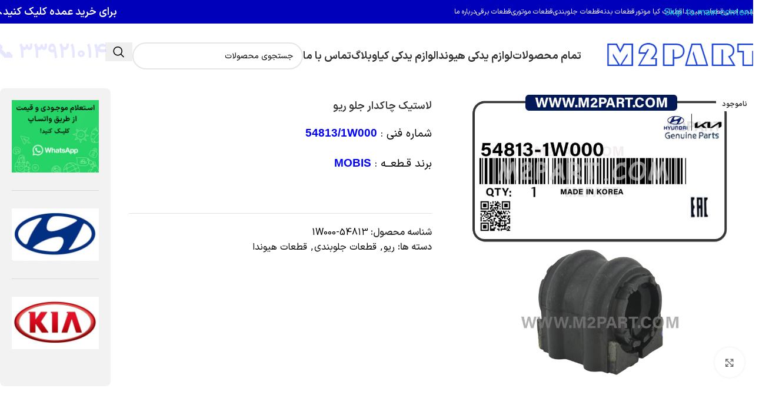

--- FILE ---
content_type: text/html; charset=UTF-8
request_url: https://m2part.com/product/54813-1w000/
body_size: 24763
content:
<!DOCTYPE html>
<html dir="rtl" lang="fa-IR">
<head>
	<meta charset="UTF-8">
	<link rel="profile" href="https://gmpg.org/xfn/11">
	<link rel="pingback" href="https://m2part.com/xmlrpc.php">

	<style>
#wpadminbar #wp-admin-bar-wccp_free_top_button .ab-icon:before {
	content: "\f160";
	color: #02CA02;
	top: 3px;
}
#wpadminbar #wp-admin-bar-wccp_free_top_button .ab-icon {
	transform: rotate(45deg);
}
</style>
<meta name='robots' content='index, follow, max-image-preview:large, max-snippet:-1, max-video-preview:-1' />
	<style>img:is([sizes="auto" i], [sizes^="auto," i]) { contain-intrinsic-size: 3000px 1500px }</style>
	
	<!-- This site is optimized with the Yoast SEO Premium plugin v22.8 (Yoast SEO v26.8) - https://yoast.com/product/yoast-seo-premium-wordpress/ -->
	<title>لاستیک چاکدار جلو ریو - m2part</title><link rel="stylesheet" href="https://m2part.com/wp-content/cache/min/1/1969af6239ec87ab96e5e6288ea2bafb.css" media="all" data-minify="1" />
	<meta name="description" content="لاستیک چاکدار جلو ریو با شماره فنی 54813/1W000 با برند MOBIS در فروشگاه M2PART موجود می باشد.این قطعه اورجینال و ساخت کره می باشد." />
	<link rel="canonical" href="https://m2part.com/product/54813-1w000/" />
	<meta property="og:locale" content="fa_IR" />
	<meta property="og:type" content="article" />
	<meta property="og:title" content="لاستیک چاکدار جلو ریو" />
	<meta property="og:description" content="لاستیک چاکدار جلو ریو با شماره فنی 54813/1W000 با برند MOBIS در فروشگاه M2PART موجود می باشد.این قطعه اورجینال و ساخت کره می باشد." />
	<meta property="og:url" content="https://m2part.com/product/54813-1w000/" />
	<meta property="og:site_name" content="m2part" />
	<meta property="article:publisher" content="https://www.facebook.com/m2part02133921014/" />
	<meta property="article:modified_time" content="2025-09-24T10:45:53+00:00" />
	<meta property="og:image" content="https://m2part.com/wp-content/uploads/2021/04/54813-1W000.jpg" />
	<meta property="og:image:width" content="800" />
	<meta property="og:image:height" content="800" />
	<meta property="og:image:type" content="image/jpeg" />
	<meta name="twitter:card" content="summary_large_image" />
	<meta name="twitter:site" content="@m2part" />
	<script type="application/ld+json" class="yoast-schema-graph">{"@context":"https://schema.org","@graph":[{"@type":"WebPage","@id":"https://m2part.com/product/54813-1w000/","url":"https://m2part.com/product/54813-1w000/","name":"لاستیک چاکدار جلو ریو - m2part","isPartOf":{"@id":"https://m2part.com/#website"},"primaryImageOfPage":{"@id":"https://m2part.com/product/54813-1w000/#primaryimage"},"image":{"@id":"https://m2part.com/product/54813-1w000/#primaryimage"},"thumbnailUrl":"https://m2part.com/wp-content/uploads/2021/04/54813-1W000.jpg","datePublished":"2021-06-26T11:29:27+00:00","dateModified":"2025-09-24T10:45:53+00:00","description":"لاستیک چاکدار جلو ریو با شماره فنی 54813/1W000 با برند MOBIS در فروشگاه M2PART موجود می باشد.این قطعه اورجینال و ساخت کره می باشد.","breadcrumb":{"@id":"https://m2part.com/product/54813-1w000/#breadcrumb"},"inLanguage":"fa-IR","potentialAction":[{"@type":"ReadAction","target":["https://m2part.com/product/54813-1w000/"]}]},{"@type":"ImageObject","inLanguage":"fa-IR","@id":"https://m2part.com/product/54813-1w000/#primaryimage","url":"https://m2part.com/wp-content/uploads/2021/04/54813-1W000.jpg","contentUrl":"https://m2part.com/wp-content/uploads/2021/04/54813-1W000.jpg","width":800,"height":800},{"@type":"BreadcrumbList","@id":"https://m2part.com/product/54813-1w000/#breadcrumb","itemListElement":[{"@type":"ListItem","position":1,"name":"Home","item":"https://m2part.com/"},{"@type":"ListItem","position":2,"name":"فروشگاه","item":"https://m2part.com/shop/"},{"@type":"ListItem","position":3,"name":"لاستیک چاکدار جلو ریو"}]},{"@type":"WebSite","@id":"https://m2part.com/#website","url":"https://m2part.com/","name":"m2part","description":"قطعات یدکی هیونداو کیاموتور","publisher":{"@id":"https://m2part.com/#/schema/person/67bd21db9a2e98d4d92b75b2f7e09855"},"potentialAction":[{"@type":"SearchAction","target":{"@type":"EntryPoint","urlTemplate":"https://m2part.com/?s={search_term_string}"},"query-input":{"@type":"PropertyValueSpecification","valueRequired":true,"valueName":"search_term_string"}}],"inLanguage":"fa-IR"},{"@type":["Person","Organization"],"@id":"https://m2part.com/#/schema/person/67bd21db9a2e98d4d92b75b2f7e09855","name":"m2part","image":{"@type":"ImageObject","inLanguage":"fa-IR","@id":"https://m2part.com/#/schema/person/image/","url":"https://m2part.com/wp-content/uploads/2022/11/wfef-1.jpg","contentUrl":"https://m2part.com/wp-content/uploads/2022/11/wfef-1.jpg","width":400,"height":343,"caption":"m2part"},"logo":{"@id":"https://m2part.com/#/schema/person/image/"},"sameAs":["https://www.facebook.com/m2part02133921014/","https://www.instagram.com/m2part/?hl=en","https://ir.linkedin.com/in/m2-part-hyundai-spare-parts-3034a913a","https://x.com/https://twitter.com/m2part"]}]}</script>
	<!-- / Yoast SEO Premium plugin. -->



<link rel="alternate" type="application/rss+xml" title="m2part &raquo; خوراک" href="https://m2part.com/feed/" />
<link rel="alternate" type="application/rss+xml" title="m2part &raquo; خوراک دیدگاه‌ها" href="https://m2part.com/comments/feed/" />

<style id='global-styles-inline-css' type='text/css'>
:root{--wp--preset--aspect-ratio--square: 1;--wp--preset--aspect-ratio--4-3: 4/3;--wp--preset--aspect-ratio--3-4: 3/4;--wp--preset--aspect-ratio--3-2: 3/2;--wp--preset--aspect-ratio--2-3: 2/3;--wp--preset--aspect-ratio--16-9: 16/9;--wp--preset--aspect-ratio--9-16: 9/16;--wp--preset--color--black: #000000;--wp--preset--color--cyan-bluish-gray: #abb8c3;--wp--preset--color--white: #ffffff;--wp--preset--color--pale-pink: #f78da7;--wp--preset--color--vivid-red: #cf2e2e;--wp--preset--color--luminous-vivid-orange: #ff6900;--wp--preset--color--luminous-vivid-amber: #fcb900;--wp--preset--color--light-green-cyan: #7bdcb5;--wp--preset--color--vivid-green-cyan: #00d084;--wp--preset--color--pale-cyan-blue: #8ed1fc;--wp--preset--color--vivid-cyan-blue: #0693e3;--wp--preset--color--vivid-purple: #9b51e0;--wp--preset--gradient--vivid-cyan-blue-to-vivid-purple: linear-gradient(135deg,rgba(6,147,227,1) 0%,rgb(155,81,224) 100%);--wp--preset--gradient--light-green-cyan-to-vivid-green-cyan: linear-gradient(135deg,rgb(122,220,180) 0%,rgb(0,208,130) 100%);--wp--preset--gradient--luminous-vivid-amber-to-luminous-vivid-orange: linear-gradient(135deg,rgba(252,185,0,1) 0%,rgba(255,105,0,1) 100%);--wp--preset--gradient--luminous-vivid-orange-to-vivid-red: linear-gradient(135deg,rgba(255,105,0,1) 0%,rgb(207,46,46) 100%);--wp--preset--gradient--very-light-gray-to-cyan-bluish-gray: linear-gradient(135deg,rgb(238,238,238) 0%,rgb(169,184,195) 100%);--wp--preset--gradient--cool-to-warm-spectrum: linear-gradient(135deg,rgb(74,234,220) 0%,rgb(151,120,209) 20%,rgb(207,42,186) 40%,rgb(238,44,130) 60%,rgb(251,105,98) 80%,rgb(254,248,76) 100%);--wp--preset--gradient--blush-light-purple: linear-gradient(135deg,rgb(255,206,236) 0%,rgb(152,150,240) 100%);--wp--preset--gradient--blush-bordeaux: linear-gradient(135deg,rgb(254,205,165) 0%,rgb(254,45,45) 50%,rgb(107,0,62) 100%);--wp--preset--gradient--luminous-dusk: linear-gradient(135deg,rgb(255,203,112) 0%,rgb(199,81,192) 50%,rgb(65,88,208) 100%);--wp--preset--gradient--pale-ocean: linear-gradient(135deg,rgb(255,245,203) 0%,rgb(182,227,212) 50%,rgb(51,167,181) 100%);--wp--preset--gradient--electric-grass: linear-gradient(135deg,rgb(202,248,128) 0%,rgb(113,206,126) 100%);--wp--preset--gradient--midnight: linear-gradient(135deg,rgb(2,3,129) 0%,rgb(40,116,252) 100%);--wp--preset--font-size--small: 13px;--wp--preset--font-size--medium: 20px;--wp--preset--font-size--large: 36px;--wp--preset--font-size--x-large: 42px;--wp--preset--spacing--20: 0.44rem;--wp--preset--spacing--30: 0.67rem;--wp--preset--spacing--40: 1rem;--wp--preset--spacing--50: 1.5rem;--wp--preset--spacing--60: 2.25rem;--wp--preset--spacing--70: 3.38rem;--wp--preset--spacing--80: 5.06rem;--wp--preset--shadow--natural: 6px 6px 9px rgba(0, 0, 0, 0.2);--wp--preset--shadow--deep: 12px 12px 50px rgba(0, 0, 0, 0.4);--wp--preset--shadow--sharp: 6px 6px 0px rgba(0, 0, 0, 0.2);--wp--preset--shadow--outlined: 6px 6px 0px -3px rgba(255, 255, 255, 1), 6px 6px rgba(0, 0, 0, 1);--wp--preset--shadow--crisp: 6px 6px 0px rgba(0, 0, 0, 1);}:where(body) { margin: 0; }.wp-site-blocks > .alignleft { float: left; margin-right: 2em; }.wp-site-blocks > .alignright { float: right; margin-left: 2em; }.wp-site-blocks > .aligncenter { justify-content: center; margin-left: auto; margin-right: auto; }:where(.is-layout-flex){gap: 0.5em;}:where(.is-layout-grid){gap: 0.5em;}.is-layout-flow > .alignleft{float: left;margin-inline-start: 0;margin-inline-end: 2em;}.is-layout-flow > .alignright{float: right;margin-inline-start: 2em;margin-inline-end: 0;}.is-layout-flow > .aligncenter{margin-left: auto !important;margin-right: auto !important;}.is-layout-constrained > .alignleft{float: left;margin-inline-start: 0;margin-inline-end: 2em;}.is-layout-constrained > .alignright{float: right;margin-inline-start: 2em;margin-inline-end: 0;}.is-layout-constrained > .aligncenter{margin-left: auto !important;margin-right: auto !important;}.is-layout-constrained > :where(:not(.alignleft):not(.alignright):not(.alignfull)){margin-left: auto !important;margin-right: auto !important;}body .is-layout-flex{display: flex;}.is-layout-flex{flex-wrap: wrap;align-items: center;}.is-layout-flex > :is(*, div){margin: 0;}body .is-layout-grid{display: grid;}.is-layout-grid > :is(*, div){margin: 0;}body{padding-top: 0px;padding-right: 0px;padding-bottom: 0px;padding-left: 0px;}a:where(:not(.wp-element-button)){text-decoration: none;}:root :where(.wp-element-button, .wp-block-button__link){background-color: #32373c;border-width: 0;color: #fff;font-family: inherit;font-size: inherit;line-height: inherit;padding: calc(0.667em + 2px) calc(1.333em + 2px);text-decoration: none;}.has-black-color{color: var(--wp--preset--color--black) !important;}.has-cyan-bluish-gray-color{color: var(--wp--preset--color--cyan-bluish-gray) !important;}.has-white-color{color: var(--wp--preset--color--white) !important;}.has-pale-pink-color{color: var(--wp--preset--color--pale-pink) !important;}.has-vivid-red-color{color: var(--wp--preset--color--vivid-red) !important;}.has-luminous-vivid-orange-color{color: var(--wp--preset--color--luminous-vivid-orange) !important;}.has-luminous-vivid-amber-color{color: var(--wp--preset--color--luminous-vivid-amber) !important;}.has-light-green-cyan-color{color: var(--wp--preset--color--light-green-cyan) !important;}.has-vivid-green-cyan-color{color: var(--wp--preset--color--vivid-green-cyan) !important;}.has-pale-cyan-blue-color{color: var(--wp--preset--color--pale-cyan-blue) !important;}.has-vivid-cyan-blue-color{color: var(--wp--preset--color--vivid-cyan-blue) !important;}.has-vivid-purple-color{color: var(--wp--preset--color--vivid-purple) !important;}.has-black-background-color{background-color: var(--wp--preset--color--black) !important;}.has-cyan-bluish-gray-background-color{background-color: var(--wp--preset--color--cyan-bluish-gray) !important;}.has-white-background-color{background-color: var(--wp--preset--color--white) !important;}.has-pale-pink-background-color{background-color: var(--wp--preset--color--pale-pink) !important;}.has-vivid-red-background-color{background-color: var(--wp--preset--color--vivid-red) !important;}.has-luminous-vivid-orange-background-color{background-color: var(--wp--preset--color--luminous-vivid-orange) !important;}.has-luminous-vivid-amber-background-color{background-color: var(--wp--preset--color--luminous-vivid-amber) !important;}.has-light-green-cyan-background-color{background-color: var(--wp--preset--color--light-green-cyan) !important;}.has-vivid-green-cyan-background-color{background-color: var(--wp--preset--color--vivid-green-cyan) !important;}.has-pale-cyan-blue-background-color{background-color: var(--wp--preset--color--pale-cyan-blue) !important;}.has-vivid-cyan-blue-background-color{background-color: var(--wp--preset--color--vivid-cyan-blue) !important;}.has-vivid-purple-background-color{background-color: var(--wp--preset--color--vivid-purple) !important;}.has-black-border-color{border-color: var(--wp--preset--color--black) !important;}.has-cyan-bluish-gray-border-color{border-color: var(--wp--preset--color--cyan-bluish-gray) !important;}.has-white-border-color{border-color: var(--wp--preset--color--white) !important;}.has-pale-pink-border-color{border-color: var(--wp--preset--color--pale-pink) !important;}.has-vivid-red-border-color{border-color: var(--wp--preset--color--vivid-red) !important;}.has-luminous-vivid-orange-border-color{border-color: var(--wp--preset--color--luminous-vivid-orange) !important;}.has-luminous-vivid-amber-border-color{border-color: var(--wp--preset--color--luminous-vivid-amber) !important;}.has-light-green-cyan-border-color{border-color: var(--wp--preset--color--light-green-cyan) !important;}.has-vivid-green-cyan-border-color{border-color: var(--wp--preset--color--vivid-green-cyan) !important;}.has-pale-cyan-blue-border-color{border-color: var(--wp--preset--color--pale-cyan-blue) !important;}.has-vivid-cyan-blue-border-color{border-color: var(--wp--preset--color--vivid-cyan-blue) !important;}.has-vivid-purple-border-color{border-color: var(--wp--preset--color--vivid-purple) !important;}.has-vivid-cyan-blue-to-vivid-purple-gradient-background{background: var(--wp--preset--gradient--vivid-cyan-blue-to-vivid-purple) !important;}.has-light-green-cyan-to-vivid-green-cyan-gradient-background{background: var(--wp--preset--gradient--light-green-cyan-to-vivid-green-cyan) !important;}.has-luminous-vivid-amber-to-luminous-vivid-orange-gradient-background{background: var(--wp--preset--gradient--luminous-vivid-amber-to-luminous-vivid-orange) !important;}.has-luminous-vivid-orange-to-vivid-red-gradient-background{background: var(--wp--preset--gradient--luminous-vivid-orange-to-vivid-red) !important;}.has-very-light-gray-to-cyan-bluish-gray-gradient-background{background: var(--wp--preset--gradient--very-light-gray-to-cyan-bluish-gray) !important;}.has-cool-to-warm-spectrum-gradient-background{background: var(--wp--preset--gradient--cool-to-warm-spectrum) !important;}.has-blush-light-purple-gradient-background{background: var(--wp--preset--gradient--blush-light-purple) !important;}.has-blush-bordeaux-gradient-background{background: var(--wp--preset--gradient--blush-bordeaux) !important;}.has-luminous-dusk-gradient-background{background: var(--wp--preset--gradient--luminous-dusk) !important;}.has-pale-ocean-gradient-background{background: var(--wp--preset--gradient--pale-ocean) !important;}.has-electric-grass-gradient-background{background: var(--wp--preset--gradient--electric-grass) !important;}.has-midnight-gradient-background{background: var(--wp--preset--gradient--midnight) !important;}.has-small-font-size{font-size: var(--wp--preset--font-size--small) !important;}.has-medium-font-size{font-size: var(--wp--preset--font-size--medium) !important;}.has-large-font-size{font-size: var(--wp--preset--font-size--large) !important;}.has-x-large-font-size{font-size: var(--wp--preset--font-size--x-large) !important;}
:where(.wp-block-post-template.is-layout-flex){gap: 1.25em;}:where(.wp-block-post-template.is-layout-grid){gap: 1.25em;}
:where(.wp-block-columns.is-layout-flex){gap: 2em;}:where(.wp-block-columns.is-layout-grid){gap: 2em;}
:root :where(.wp-block-pullquote){font-size: 1.5em;line-height: 1.6;}
</style>
<style id='woocommerce-inline-inline-css' type='text/css'>
.woocommerce form .form-row .required { visibility: visible; }
</style>





















<script type="text/javascript" src="https://m2part.com/wp-includes/js/jquery/jquery.min.js?ver=3.7.1" id="jquery-core-js"></script>


<script type="text/javascript" id="wc-cart-fragments-js-extra">
/* <![CDATA[ */
var wc_cart_fragments_params = {"ajax_url":"\/wp-admin\/admin-ajax.php","wc_ajax_url":"\/?wc-ajax=%%endpoint%%","cart_hash_key":"wc_cart_hash_335f90720b454743740881b2ecdc656b","fragment_name":"wc_fragments_335f90720b454743740881b2ecdc656b","request_timeout":"5000"};
/* ]]> */
</script>





<script type="text/javascript" id="woocommerce-js-extra">
/* <![CDATA[ */
var woocommerce_params = {"ajax_url":"\/wp-admin\/admin-ajax.php","wc_ajax_url":"\/?wc-ajax=%%endpoint%%","i18n_password_show":"\u0646\u0645\u0627\u06cc\u0634 \u0631\u0645\u0632 \u0639\u0628\u0648\u0631","i18n_password_hide":"\u0645\u062e\u0641\u06cc\u200c\u0633\u0627\u0632\u06cc \u0631\u0645\u0632 \u0639\u0628\u0648\u0631"};
/* ]]> */
</script>


<script type="text/javascript" src="https://m2part.com/wp-content/themes/woodmart/js/scripts/global/scrollBar.min.js?ver=8.3.8" id="wd-scrollbar-js"></script>
<link rel="https://api.w.org/" href="https://m2part.com/wp-json/" /><link rel="alternate" title="JSON" type="application/json" href="https://m2part.com/wp-json/wp/v2/product/24460" /><link rel="EditURI" type="application/rsd+xml" title="RSD" href="https://m2part.com/xmlrpc.php?rsd" />
<meta name="generator" content="WordPress 6.7.4" />
<meta name="generator" content="WooCommerce 9.8.6" />
<link rel='shortlink' href='https://m2part.com/?p=24460' />
<link rel="alternate" title="oEmbed (JSON)" type="application/json+oembed" href="https://m2part.com/wp-json/oembed/1.0/embed?url=https%3A%2F%2Fm2part.com%2Fproduct%2F54813-1w000%2F" />
<link rel="alternate" title="oEmbed (XML)" type="text/xml+oembed" href="https://m2part.com/wp-json/oembed/1.0/embed?url=https%3A%2F%2Fm2part.com%2Fproduct%2F54813-1w000%2F&#038;format=xml" />
<!-- Google tag (gtag.js) -->
<script async src="https://www.googletagmanager.com/gtag/js?id=G-Q0T5PFM0KJ"></script>
<script>
  window.dataLayer = window.dataLayer || [];
  function gtag(){dataLayer.push(arguments);}
  gtag('js', new Date());

  gtag('config', 'G-Q0T5PFM0KJ');
</script>

<style>
.unselectable
{
-moz-user-select:none;
-webkit-user-select:none;
cursor: default;
}
html
{
-webkit-touch-callout: none;
-webkit-user-select: none;
-khtml-user-select: none;
-moz-user-select: none;
-ms-user-select: none;
user-select: none;
-webkit-tap-highlight-color: rgba(0,0,0,0);
}
</style>

					<meta name="viewport" content="width=device-width, initial-scale=1.0, maximum-scale=1.0, user-scalable=no">
										<noscript><style>.woocommerce-product-gallery{ opacity: 1 !important; }</style></noscript>
	<meta name="generator" content="Elementor 3.34.3; features: additional_custom_breakpoints; settings: css_print_method-external, google_font-enabled, font_display-swap">
			<style>
				.e-con.e-parent:nth-of-type(n+4):not(.e-lazyloaded):not(.e-no-lazyload),
				.e-con.e-parent:nth-of-type(n+4):not(.e-lazyloaded):not(.e-no-lazyload) * {
					background-image: none !important;
				}
				@media screen and (max-height: 1024px) {
					.e-con.e-parent:nth-of-type(n+3):not(.e-lazyloaded):not(.e-no-lazyload),
					.e-con.e-parent:nth-of-type(n+3):not(.e-lazyloaded):not(.e-no-lazyload) * {
						background-image: none !important;
					}
				}
				@media screen and (max-height: 640px) {
					.e-con.e-parent:nth-of-type(n+2):not(.e-lazyloaded):not(.e-no-lazyload),
					.e-con.e-parent:nth-of-type(n+2):not(.e-lazyloaded):not(.e-no-lazyload) * {
						background-image: none !important;
					}
				}
			</style>
			<link rel="icon" href="https://m2part.com/wp-content/uploads/2023/08/Untitled-2-150x150.jpg" sizes="32x32" />
<link rel="icon" href="https://m2part.com/wp-content/uploads/2023/08/Untitled-2-300x300.jpg" sizes="192x192" />
<link rel="apple-touch-icon" href="https://m2part.com/wp-content/uploads/2023/08/Untitled-2-300x300.jpg" />
<meta name="msapplication-TileImage" content="https://m2part.com/wp-content/uploads/2023/08/Untitled-2-300x300.jpg" />
		<style type="text/css" id="wp-custom-css">
			/* --- رنگ طوسی کمرنگ برای سایدبار در قالب وودمارت --- */
.sidebar-container,
.woodmart-sidebar {
    background-color: #f2f2f2 !important; /* طوسی کمرنگ */
    padding: 20px;
    border-radius: 8px; /* کمی گردی برای ظاهر شیک‌تر */
}

/* رنگ عنوان ابزارک‌ها در سایدبار */
.sidebar .widget-title {
    color: #0000ff !important; /* آبی برند M2Part */
    font-weight: bold;
}

/* رنگ متن و لینک‌ها داخل سایدبار */
.sidebar a {
    color: #333 !important;
    transition: color 0.3s ease;
}

.sidebar a:hover {
    color: #0000ff !important;
}

/* حذف ریز مسیرها / Breadcrumb در صفحات محصول */
.woocommerce .woocommerce-breadcrumb,
.woocommerce-page .woocommerce-breadcrumb {
    display: none !important;
}
		</style>
		<style>
		
		</style>    <style>
        .bdt-audio-player {
            direction: ltr !important;
        }
    </style>
	        <style>
            [bdt-cover], [data-bdt-cover] {
                left: 50%;
                right: auto;
            }
            [class^="ep-icon-arrow-righ"] {
                transform: rotate(180deg);
            }
            [class^="ep-icon-arrow-left"] {
                transform: rotate(180deg);
            }
            #bdthemes-element-pack-trigger-btn {
                right: 100%;
            }
        </style>
					<style id="wd-style-header_141462-css" data-type="wd-style-header_141462">
				:root{
	--wd-top-bar-h: 40px;
	--wd-top-bar-sm-h: .00001px;
	--wd-top-bar-sticky-h: .00001px;
	--wd-top-bar-brd-w: .00001px;

	--wd-header-general-h: 110px;
	--wd-header-general-sm-h: 65px;
	--wd-header-general-sticky-h: 60px;
	--wd-header-general-brd-w: .00001px;

	--wd-header-bottom-h: 36px;
	--wd-header-bottom-sm-h: 36px;
	--wd-header-bottom-sticky-h: 50px;
	--wd-header-bottom-brd-w: 2px;

	--wd-header-clone-h: .00001px;

	--wd-header-brd-w: calc(var(--wd-top-bar-brd-w) + var(--wd-header-general-brd-w) + var(--wd-header-bottom-brd-w));
	--wd-header-h: calc(var(--wd-top-bar-h) + var(--wd-header-general-h) + var(--wd-header-bottom-h) + var(--wd-header-brd-w));
	--wd-header-sticky-h: calc(var(--wd-top-bar-sticky-h) + var(--wd-header-general-sticky-h) + var(--wd-header-bottom-sticky-h) + var(--wd-header-clone-h) + var(--wd-header-brd-w));
	--wd-header-sm-h: calc(var(--wd-top-bar-sm-h) + var(--wd-header-general-sm-h) + var(--wd-header-bottom-sm-h) + var(--wd-header-brd-w));
}

.whb-top-bar .wd-dropdown {
	margin-top: -1px;
}

.whb-top-bar .wd-dropdown:after {
	height: 10px;
}


.whb-sticked .whb-general-header .wd-dropdown:not(.sub-sub-menu) {
	margin-top: 9px;
}

.whb-sticked .whb-general-header .wd-dropdown:not(.sub-sub-menu):after {
	height: 20px;
}



:root:has(.whb-header-bottom.whb-border-boxed) {
	--wd-header-bottom-brd-w: .00001px;
}

@media (max-width: 1024px) {
:root:has(.whb-header-bottom.whb-hidden-mobile) {
	--wd-header-bottom-brd-w: .00001px;
}
}

.whb-header-bottom .wd-dropdown {
	margin-top: -3px;
}

.whb-header-bottom .wd-dropdown:after {
	height: 8px;
}

.whb-sticked .whb-header-bottom .wd-dropdown:not(.sub-sub-menu) {
	margin-top: 4px;
}

.whb-sticked .whb-header-bottom .wd-dropdown:not(.sub-sub-menu):after {
	height: 15px;
}


		
.whb-ewi1wjsieil14a9x69x8 > .wd-nav > li > a .wd-nav-img {
	--nav-img-width: 10px;
	--nav-img-height: 10px;
}
.whb-top-bar {
	background-color: rgba(0, 0, 186, 1);border-bottom-width: 0px;border-bottom-style: solid;
}

.whb-y4d3qpeyehryarlsts6u form.searchform {
	--wd-form-height: 46px;
}
.whb-general-header {
	background-color: rgba(255, 255, 255, 1);border-color: rgba(211, 211, 211, 1);border-bottom-width: 0px;border-bottom-style: solid;
}

.whb-header-bottom {
	border-color: rgba(211, 211, 211, 1);border-bottom-width: 2px;border-bottom-style: solid;
}
			</style>
						<style id="wd-style-theme_settings_default-css" data-type="wd-style-theme_settings_default">
				@font-face {
	font-weight: normal;
	font-style: normal;
	font-family: "woodmart-font";
	src: url("//m2part.com/wp-content/themes/woodmart/fonts/woodmart-font-1-400.woff2?v=8.3.8") format("woff2");
}

@font-face {
	font-family: "star";
	font-weight: 400;
	font-style: normal;
	src: url("//m2part.com/wp-content/plugins/woocommerce/assets/fonts/star.eot?#iefix") format("embedded-opentype"), url("//m2part.com/wp-content/plugins/woocommerce/assets/fonts/star.woff") format("woff"), url("//m2part.com/wp-content/plugins/woocommerce/assets/fonts/star.ttf") format("truetype"), url("//m2part.com/wp-content/plugins/woocommerce/assets/fonts/star.svg#star") format("svg");
}

@font-face {
	font-family: "WooCommerce";
	font-weight: 400;
	font-style: normal;
	src: url("//m2part.com/wp-content/plugins/woocommerce/assets/fonts/WooCommerce.eot?#iefix") format("embedded-opentype"), url("//m2part.com/wp-content/plugins/woocommerce/assets/fonts/WooCommerce.woff") format("woff"), url("//m2part.com/wp-content/plugins/woocommerce/assets/fonts/WooCommerce.ttf") format("truetype"), url("//m2part.com/wp-content/plugins/woocommerce/assets/fonts/WooCommerce.svg#WooCommerce") format("svg");
}

:root {
	--wd-text-font: IRansansX;
	--wd-text-font-weight: 400;
	--wd-text-color: #000000;
	--wd-text-font-size: 16px;
	--wd-title-font: IRansansX;
	--wd-title-font-weight: 500;
	--wd-title-transform: none;
	--wd-title-color: #000000;
	--wd-entities-title-font: IRansansX;
	--wd-entities-title-font-weight: 700;
	--wd-entities-title-color: #333333;
	--wd-entities-title-color-hover: rgb(51 51 51 / 65%);
	--wd-alternative-font: IRansansX;
	--wd-widget-title-font: IRansansX;
	--wd-widget-title-font-weight: 400;
	--wd-widget-title-transform: uppercase;
	--wd-widget-title-color: #000000;
	--wd-widget-title-font-size: 18px;
	--wd-header-el-font: IRansansX;
	--wd-header-el-font-weight: 700;
	--wd-header-el-transform: uppercase;
	--wd-header-el-font-size: 18px;
	--wd-otl-style: dotted;
	--wd-otl-width: 2px;
	--wd-primary-color: #ef5661;
	--wd-alternative-color: #00bfd6;
	--btn-default-bgcolor: #f7f7f7;
	--btn-default-bgcolor-hover: #efefef;
	--btn-accented-bgcolor: #00a7c9;
	--btn-accented-bgcolor-hover: #00a7c9;
	--wd-form-brd-width: 2px;
	--notices-success-bg: #459647;
	--notices-success-color: #fff;
	--notices-warning-bg: #E0B252;
	--notices-warning-color: #fff;
	--wd-link-color: #00bfd6;
	--wd-link-color-hover: #ef5661;
	--wd-sticky-btn-height: 95px;
}
.wd-age-verify-wrap {
	--wd-popup-width: 500px;
}
.wd-popup.wd-promo-popup {
	background-color: transparent;
	background-image: url(https://m2part.com/wp-content/uploads/2019/04/Untitled-2.png);
	background-repeat: no-repeat;
	background-size: contain;
	background-position: center center;
}
.wd-promo-popup-wrap {
	--wd-popup-width: 800px;
}
:is(.woodmart-woocommerce-layered-nav, .wd-product-category-filter) .wd-scroll-content {
	max-height: 280px;
}
.wd-page-title .wd-page-title-bg img {
	background-repeat: repeat;
	object-fit: cover;
	background-attachment: scroll;
	object-position: center center;
}
.wd-footer {
	background-image: none;
	background-repeat: repeat-x;
	background-size: contain;
	background-attachment: fixed;
	background-position: center center;
}
html .post.wd-post:not(.blog-design-small) .wd-entities-title, html .wd-post:not(.blog-design-small) .wd-post-meta > div, html .wd-post:not(.blog-design-small) .wd-post-meta > div > a, html .wd-carousel .wd-carousel-item .post.wd-post .wd-entities-title, html .wd-single-post-header .title, html .wd-single-post-title .wd-post-title {
	font-family: IRansansX;	font-weight: 400;
	font-size: 16px;
}
.single-product .wd-page-content {
	background-color: #ffffff;
	background-image: none;
}
.woodmart-archive-blog .wd-page-content {
	background-color: #ffffff;
	background-image: none;
}
.single-post .wd-page-content {
	background-color: #ffffff;
	background-image: none;
}
.woodmart-archive-portfolio .wd-page-content {
	background-color: #ffffff;
	background-image: none;
}
.single-portfolio .wd-page-content {
	background-color: #ffffff;
	background-image: none;
}
.mfp-wrap.wd-popup-quick-view-wrap {
	--wd-popup-width: 920px;
}

@media (max-width: 1024px) {
	:root {
		--wd-sticky-btn-height: 95px;
	}

}

@media (max-width: 768.98px) {
	:root {
		--wd-sticky-btn-height: 42px;
	}

}
:root{
--wd-container-w: 1600px;
--wd-form-brd-radius: 35px;
--btn-default-color: #333;
--btn-default-color-hover: #333;
--btn-accented-color: #fff;
--btn-accented-color-hover: #fff;
--btn-default-brd-radius: 0px;
--btn-default-box-shadow: none;
--btn-default-box-shadow-hover: none;
--btn-default-box-shadow-active: none;
--btn-default-bottom: 0px;
--btn-accented-brd-radius: 5px;
--btn-accented-box-shadow: none;
--btn-accented-box-shadow-hover: none;
--wd-brd-radius: 0px;
}

@media (min-width: 1600px) {
section.elementor-section.wd-section-stretch > .elementor-container {
margin-left: auto;
margin-right: auto;
}
}



@font-face {
	font-family: "IRANSANS KHODAM";
	src: url("//m2part.com/wp-content/uploads/2025/01/IRANSansX-Medium.woff2") format("woff2"), 
url("//m2part.com/wp-content/uploads/2025/01/IRANSansX-Medium.woff") format("woff");
	font-weight: 400;
	font-style: normal;
}

			</style>
			<noscript><style id="rocket-lazyload-nojs-css">.rll-youtube-player, [data-lazy-src]{display:none !important;}</style></noscript></head>

<body class="rtl product-template-default single single-product postid-24460 wp-custom-logo theme-woodmart woocommerce woocommerce-page woocommerce-no-js unselectable wrapper-wide  categories-accordion-on woodmart-ajax-shop-on notifications-sticky sticky-toolbar-on wd-sticky-btn-on wd-sticky-btn-on-mb elementor-default elementor-kit-30215">
					<div class="wd-skip-links">
						<a href="#main-content" class="wd-skip-content btn">
				Skip to main content			</a>
		</div>
			
	
	<div class="wd-page-wrapper website-wrapper">
									<header class="whb-header whb-header_141462 whb-full-width whb-sticky-shadow whb-scroll-stick whb-sticky-real whb-custom-header">
								 						 			<div class="whb-main-header">
	
<div class="whb-row whb-top-bar whb-not-sticky-row whb-with-bg whb-without-border whb-color-light whb-hidden-mobile whb-flex-flex-middle">
	<div class="container">
		<div class="whb-flex-row whb-top-bar-inner">
			<div class="whb-column whb-col-left whb-column5 whb-visible-lg">
	
<nav class="wd-header-nav wd-header-secondary-nav whb-ewi1wjsieil14a9x69x8 text-right" role="navigation" aria-label="منوی اصلی">
	<ul id="menu-%d9%85%d9%86%d9%88%db%8c-%d8%a7%d8%b5%d9%84%db%8c" class="menu wd-nav wd-nav-header wd-nav-secondary wd-style-separated wd-gap-m"><li id="menu-item-42660" class="menu-item menu-item-type-post_type menu-item-object-page menu-item-home menu-item-42660 item-level-0 menu-simple-dropdown wd-event-hover" ><a href="https://m2part.com/" class="woodmart-nav-link"><span class="nav-link-text">صفحه اصلی</span></a></li>
<li id="menu-item-42714" class="menu-item menu-item-type-taxonomy menu-item-object-product_cat current-product-ancestor current-menu-parent current-product-parent menu-item-42714 item-level-0 menu-simple-dropdown wd-event-hover" ><a href="https://m2part.com/product-category/hyundai/" class="woodmart-nav-link"><span class="nav-link-text">قطعات هیوندا</span></a></li>
<li id="menu-item-42707" class="menu-item menu-item-type-taxonomy menu-item-object-product_cat menu-item-42707 item-level-0 menu-simple-dropdown wd-event-hover" ><a href="https://m2part.com/product-category/kia-motor/" class="woodmart-nav-link"><span class="nav-link-text">قطعات کیا موتور</span></a></li>
<li id="menu-item-79" class="menu-item menu-item-type-taxonomy menu-item-object-product_cat menu-item-79 item-level-0 menu-simple-dropdown wd-event-hover" ><a href="https://m2part.com/product-category/hyundai/body-hyundai/" class="woodmart-nav-link"><span class="nav-link-text">قطعات بدنه</span></a></li>
<li id="menu-item-81" class="menu-item menu-item-type-taxonomy menu-item-object-product_cat current-product-ancestor current-menu-parent current-product-parent menu-item-81 item-level-0 menu-simple-dropdown wd-event-hover" ><a href="https://m2part.com/product-category/hyundai/front-suspension/" class="woodmart-nav-link"><span class="nav-link-text">قطعات جلوبندی</span></a></li>
<li id="menu-item-84" class="menu-item menu-item-type-taxonomy menu-item-object-product_cat menu-item-84 item-level-0 menu-simple-dropdown wd-event-hover" ><a href="https://m2part.com/product-category/hyundai/engine-hyundai/" class="woodmart-nav-link"><span class="nav-link-text">قطعات موتوری</span></a></li>
<li id="menu-item-80" class="menu-item menu-item-type-taxonomy menu-item-object-product_cat menu-item-80 item-level-0 menu-simple-dropdown wd-event-hover" ><a href="https://m2part.com/product-category/hyundai/electrical/" class="woodmart-nav-link"><span class="nav-link-text">قطعات برقی</span></a></li>
<li id="menu-item-42688" class="menu-item menu-item-type-post_type menu-item-object-page menu-item-42688 item-level-0 menu-simple-dropdown wd-event-hover" ><a href="https://m2part.com/about-us/" class="woodmart-nav-link"><span class="nav-link-text">درباره ما</span></a></li>
</ul></nav>
</div>
<div class="whb-column whb-col-center whb-column6 whb-visible-lg whb-empty-column">
	</div>
<div class="whb-column whb-col-right whb-column7 whb-visible-lg">
				 			
<div class="wd-header-text reset-last-child whb-5dsgiapc91apwu37lbea"><h4><a href="https://api.whatsapp.com/send?phone=982133921014&amp;text=some%20predefined%20message&amp;source=&amp;data="><span style="color: #ffffff;"><strong>برای خرید عمده کلیک کنید↖️</strong></span></a></h4></div>
</div>
<div class="whb-column whb-col-mobile whb-column_mobile1 whb-hidden-lg">
	
<div class="wd-header-text reset-last-child whb-72nokrjul3xbff7q1mjq"><strong><span style="color: #0000ff;">021-33913655               021-33921014 </span> </strong></div>
</div>
		</div>
	</div>
</div>

<div class="whb-row whb-general-header whb-sticky-row whb-with-bg whb-without-border whb-color-dark whb-flex-equal-sides">
	<div class="container">
		<div class="whb-flex-row whb-general-header-inner">
			<div class="whb-column whb-col-left whb-column8 whb-visible-lg">
	<div class="site-logo whb-9wo9ch314srecejawk2c">
	<a href="https://m2part.com/" class="wd-logo wd-main-logo" rel="home" aria-label="لوگوی وب سایت">
		<img src="https://m2part.com/wp-content/uploads/2023/11/logo-m2.png" alt="m2part" style="max-width: 259px;" loading="lazy" />	</a>
	</div>
</div>
<div class="whb-column whb-col-center whb-column9 whb-visible-lg">
	
<nav class="wd-header-nav wd-header-secondary-nav whb-afol8zwbmbx63rax8b20 text-right" role="navigation" aria-label="صفحه اصلی کنار لوگو">
	<ul id="menu-%d8%b5%d9%81%d8%ad%d9%87-%d8%a7%d8%b5%d9%84%db%8c-%da%a9%d9%86%d8%a7%d8%b1-%d9%84%d9%88%da%af%d9%88" class="menu wd-nav wd-nav-header wd-nav-secondary wd-style-separated wd-gap-m"><li id="menu-item-42661" class="menu-item menu-item-type-post_type menu-item-object-page current_page_parent menu-item-42661 item-level-0 menu-simple-dropdown wd-event-hover" ><a target="_blank" href="https://m2part.com/shop/" class="woodmart-nav-link"><span class="nav-link-text">تمام محصولات</span></a></li>
<li id="menu-item-42685" class="menu-item menu-item-type-post_type menu-item-object-page menu-item-has-children menu-item-42685 item-level-0 menu-simple-dropdown wd-event-hover" ><a href="https://m2part.com/hyundai-shop22/" class="woodmart-nav-link"><span class="nav-link-text">لوازم یدکی هیوندا</span></a><div class="color-scheme-dark wd-design-default wd-dropdown-menu wd-dropdown"><div class="container wd-entry-content">
<ul class="wd-sub-menu color-scheme-dark">
	<li id="menu-item-42689" class="menu-item menu-item-type-taxonomy menu-item-object-product_cat menu-item-42689 item-level-1 wd-event-hover" ><a href="https://m2part.com/product-category/hyundai/body-hyundai/" class="woodmart-nav-link">قطعات بدنه</a></li>
	<li id="menu-item-42690" class="menu-item menu-item-type-taxonomy menu-item-object-product_cat menu-item-42690 item-level-1 wd-event-hover" ><a href="https://m2part.com/product-category/hyundai/electrical/" class="woodmart-nav-link">قطعات برقی</a></li>
	<li id="menu-item-42691" class="menu-item menu-item-type-taxonomy menu-item-object-product_cat current-product-ancestor current-menu-parent current-product-parent menu-item-42691 item-level-1 wd-event-hover" ><a href="https://m2part.com/product-category/hyundai/front-suspension/" class="woodmart-nav-link">قطعات جلوبندی</a></li>
	<li id="menu-item-42692" class="menu-item menu-item-type-taxonomy menu-item-object-product_cat menu-item-42692 item-level-1 wd-event-hover" ><a href="https://m2part.com/product-category/hyundai/interior-hyundai/" class="woodmart-nav-link">قطعات داخلی</a></li>
	<li id="menu-item-42693" class="menu-item menu-item-type-taxonomy menu-item-object-product_cat menu-item-42693 item-level-1 wd-event-hover" ><a href="https://m2part.com/product-category/hyundai/gearbox-hyundai/" class="woodmart-nav-link">قطعات گیربکس</a></li>
	<li id="menu-item-42694" class="menu-item menu-item-type-taxonomy menu-item-object-product_cat menu-item-42694 item-level-1 wd-event-hover" ><a href="https://m2part.com/product-category/hyundai/engine-hyundai/" class="woodmart-nav-link">قطعات موتوری</a></li>
</ul>
</div>
</div>
</li>
<li id="menu-item-42684" class="menu-item menu-item-type-post_type menu-item-object-page menu-item-has-children menu-item-42684 item-level-0 menu-simple-dropdown wd-event-hover" ><a href="https://m2part.com/%d9%84%d9%88%d8%a7%d8%b2%d9%85-%db%8c%d8%af%da%a9%db%8c-%da%a9%db%8c%d8%a7-%d9%81%d8%b1%d9%88%d8%b4%da%af%d8%a7%d9%87-%d9%84%d9%88%d8%a7%d8%b2%d9%85-%db%8c%d8%af%da%a9%db%8c-m2part/" class="woodmart-nav-link"><span class="nav-link-text">لوازم یدکی کیا</span></a><div class="color-scheme-dark wd-design-default wd-dropdown-menu wd-dropdown"><div class="container wd-entry-content">
<ul class="wd-sub-menu color-scheme-dark">
	<li id="menu-item-42695" class="menu-item menu-item-type-taxonomy menu-item-object-product_cat menu-item-42695 item-level-1 wd-event-hover" ><a href="https://m2part.com/product-category/kia-motor/body-kiamotor/" class="woodmart-nav-link">قطعات بدنه کیا</a></li>
	<li id="menu-item-42696" class="menu-item menu-item-type-taxonomy menu-item-object-product_cat menu-item-42696 item-level-1 wd-event-hover" ><a href="https://m2part.com/product-category/kia-motor/electrical-kia-motor/" class="woodmart-nav-link">قطعات برقی کیا</a></li>
	<li id="menu-item-42697" class="menu-item menu-item-type-taxonomy menu-item-object-product_cat menu-item-42697 item-level-1 wd-event-hover" ><a href="https://m2part.com/product-category/kia-motor/front-suspension-kia-motor/" class="woodmart-nav-link">قطعات جلوبندی کیا</a></li>
	<li id="menu-item-42698" class="menu-item menu-item-type-taxonomy menu-item-object-product_cat menu-item-42698 item-level-1 wd-event-hover" ><a href="https://m2part.com/product-category/kia-motor/interior-kiamotor/" class="woodmart-nav-link">قطعات داخلی کیا</a></li>
	<li id="menu-item-42699" class="menu-item menu-item-type-taxonomy menu-item-object-product_cat menu-item-42699 item-level-1 wd-event-hover" ><a href="https://m2part.com/product-category/kia-motor/gearbox-kiamotor/" class="woodmart-nav-link">قطعات گیربکس کیا</a></li>
	<li id="menu-item-42700" class="menu-item menu-item-type-taxonomy menu-item-object-product_cat menu-item-42700 item-level-1 wd-event-hover" ><a href="https://m2part.com/product-category/kia-motor/engine-kiamotor/" class="woodmart-nav-link">قطعات موتوری کیا</a></li>
</ul>
</div>
</div>
</li>
<li id="menu-item-42662" class="menu-item menu-item-type-post_type menu-item-object-page menu-item-42662 item-level-0 menu-simple-dropdown wd-event-hover" ><a href="https://m2part.com/blog/" class="woodmart-nav-link"><span class="nav-link-text">وبلاگ</span></a></li>
<li id="menu-item-42687" class="menu-item menu-item-type-post_type menu-item-object-page menu-item-42687 item-level-0 menu-simple-dropdown wd-event-hover" ><a href="https://m2part.com/contact-us/" class="woodmart-nav-link"><span class="nav-link-text">تماس با ما</span></a></li>
</ul></nav>
			 						 						 						 						 			<div class="wd-search-form  wd-header-search-form wd-display-form whb-y4d3qpeyehryarlsts6u">

<form role="search" method="get" class="searchform  wd-style-default woodmart-ajax-search" action="https://m2part.com/"  data-thumbnail="1" data-price="1" data-post_type="product" data-count="20" data-sku="1" data-symbols_count="3" data-include_cat_search="yes" autocomplete="off">
	<input type="text" class="s" placeholder="جستجوی محصولات" value="" name="s" aria-label="جستجو" title="جستجوی محصولات" required/>
	<input type="hidden" name="post_type" value="product">

	<span tabindex="0" aria-label="پاکسازی جستجو" class="wd-clear-search wd-role-btn wd-hide"></span>

	
	<button type="submit" class="searchsubmit">
		<span>
			جستجو		</span>
			</button>
</form>

	<div class="wd-search-results-wrapper">
		<div class="wd-search-results wd-dropdown-results wd-dropdown wd-scroll">
			<div class="wd-scroll-content">
				
				
							</div>
		</div>
	</div>

</div>
</div>
<div class="whb-column whb-col-right whb-column10 whb-visible-lg">
	
<div class="wd-header-text reset-last-child whb-1cbrc63dwi0ii51wc6w4"><p class="attention-number" dir="ltr">📞 33921014</p>

<style>
.attention-number {
  font-size: 34px; /* سایز ۳۴ */
  font-weight: bold;
  text-align: center; /* وسط افقی */
  display: block;
  animation: redBlueFlash 1s infinite;
  color: red; /* شروع قرمز */
  direction: ltr; /* چپ به راست */
  unicode-bidi: embed; /* اعداد انگلیسی درست نمایش داده بشن */
}

@keyframes redBlueFlash {
  0%, 49% {
    color: red;
    opacity: 1;
  }
  50%, 100% {
    color: blue;
    opacity: 0.1; /* چشمک واقعی */
  }
}
</style></div>
</div>
<div class="whb-column whb-mobile-left whb-column_mobile2 whb-hidden-lg">
				 			<div class="wd-tools-element wd-header-mobile-nav wd-style-icon wd-design-1 whb-8p66l4g9o0bag0jv069y">
	<a href="#" rel="nofollow" aria-label="باز کردن منوی موبایل">
		
		<span class="wd-tools-icon">
					</span>

		<span class="wd-tools-text">منو</span>

			</a>
</div></div>
<div class="whb-column whb-mobile-center whb-column_mobile3 whb-hidden-lg">
	
<div class="wd-header-text reset-last-child whb-5zaktxlzklmwjm7tcyx1"><h4 style="text-align: center;"><strong><span style="font-family: arial black, sans-serif; font-size: 20pt; color: #b00404;">M2 PART <span style="color: #0000ff;">02133921014</span></span></strong></h4></div>
</div>
<div class="whb-column whb-mobile-right whb-column_mobile4 whb-hidden-lg whb-empty-column">
	</div>
		</div>
	</div>
</div>
</div>
				</header>
			
								<div class="wd-page-content main-page-wrapper">
		
					 			
		<main id="main-content" class="wd-content-layout content-layout-wrapper wd-sidebar-hidden-md-sm wd-sidebar-hidden-sm wd-builder-off" role="main">
				

	<div class="wd-content-area site-content">
	
					 						 						 						 			


<div id="product-24460" class="single-product-page single-product-content product-design-default tabs-location-standard tabs-type-tabs meta-location-add_to_cart reviews-location-tabs wd-sticky-on product-sticky-on product-no-bg product type-product post-24460 status-publish first outofstock product_cat-rio product_cat-front-suspension product_cat-hyundai has-post-thumbnail shipping-taxable product-type-simple">

	<div class="container">

		<div class="woocommerce-notices-wrapper"></div>
		<div class="product-image-summary-wrap wd-grid-g" style="--wd-col-lg:12;--wd-gap-lg:30px;--wd-gap-sm:20px;">
			
			<div class="product-image-summary wd-grid-col"  style=--wd-col-lg:10;--wd-col-md:12;--wd-col-sm:12;">
				<div class="product-image-summary-inner wd-grid-g" style="--wd-col-lg:12;--wd-gap-lg:30px;--wd-gap-sm:20px;">
					<div class="product-images wd-grid-col" style="--wd-col-lg:6;--wd-col-md:6;--wd-col-sm:12;">
									 						 			<div class="woocommerce-product-gallery woocommerce-product-gallery--with-images woocommerce-product-gallery--columns-4 images  thumbs-position-bottom images image-action-zoom">
	<div class="wd-carousel-container wd-gallery-images">
		<div class="wd-carousel-inner">

					 						 			<div class="product-labels labels-rectangular"><span class="out-of-stock product-label">ناموجود</span></div>
		<figure class="woocommerce-product-gallery__wrapper wd-carousel wd-grid" style="--wd-col-lg:1;--wd-col-md:1;--wd-col-sm:1;">
			<div class="wd-carousel-wrap">

				<div class="wd-carousel-item"><figure data-thumb="https://m2part.com/wp-content/uploads/2021/04/54813-1W000-150x150.jpg" data-thumb-alt="لاستیک چاکدار جلو ریو - تصویر 1" class="woocommerce-product-gallery__image"><a data-elementor-open-lightbox="no" href="https://m2part.com/wp-content/uploads/2021/04/54813-1W000.jpg"><img width="800" height="800" src="https://m2part.com/wp-content/uploads/2021/04/54813-1W000.jpg" class="wp-post-image wp-post-image" alt="لاستیک چاکدار جلو ریو - تصویر 1" title="54813-1W000" data-caption="" data-src="https://m2part.com/wp-content/uploads/2021/04/54813-1W000.jpg" data-large_image="https://m2part.com/wp-content/uploads/2021/04/54813-1W000.jpg" data-large_image_width="800" data-large_image_height="800" decoding="async" fetchpriority="high" srcset="https://m2part.com/wp-content/uploads/2021/04/54813-1W000.jpg 800w, https://m2part.com/wp-content/uploads/2021/04/54813-1W000-600x600.jpg 600w, https://m2part.com/wp-content/uploads/2021/04/54813-1W000-150x150.jpg 150w, https://m2part.com/wp-content/uploads/2021/04/54813-1W000-300x300.jpg 300w, https://m2part.com/wp-content/uploads/2021/04/54813-1W000-768x768.jpg 768w" sizes="(max-width: 800px) 100vw, 800px" /></a></figure></div>
							</div>
		</figure>

					<div class="wd-nav-arrows wd-pos-sep wd-hover-1 wd-custom-style wd-icon-1">
			<div class="wd-btn-arrow wd-prev wd-disabled">
				<div class="wd-arrow-inner"></div>
			</div>
			<div class="wd-btn-arrow wd-next">
				<div class="wd-arrow-inner"></div>
			</div>
		</div>
					 			
					<div class="product-additional-galleries">
					 						<div class="wd-show-product-gallery-wrap wd-action-btn wd-style-icon-bg-text wd-gallery-btn"><a href="#" rel="nofollow" class="woodmart-show-product-gallery"><span>بزرگنمایی تصویر</span></a></div>
					</div>
		
		</div>

			</div>

					<div class="wd-carousel-container wd-gallery-thumb">
			<div class="wd-carousel-inner">
				<div class="wd-carousel wd-grid" style="--wd-col-lg:4;--wd-col-md:4;--wd-col-sm:3;">
					<div class="wd-carousel-wrap">
											</div>
				</div>

						<div class="wd-nav-arrows wd-thumb-nav wd-custom-style wd-pos-sep wd-icon-1">
			<div class="wd-btn-arrow wd-prev wd-disabled">
				<div class="wd-arrow-inner"></div>
			</div>
			<div class="wd-btn-arrow wd-next">
				<div class="wd-arrow-inner"></div>
			</div>
		</div>
					</div>
		</div>
	</div>
					</div>
					<div class="summary entry-summary text-right wd-grid-col" style="--wd-col-lg:6;--wd-col-md:6;--wd-col-sm:12;">
						<div class="summary-inner wd-set-mb reset-last-child">
															<div class="single-breadcrumbs-wrapper wd-grid-f">
																			<nav class="wd-breadcrumbs woocommerce-breadcrumb" aria-label="Breadcrumb">				<a href="https://m2part.com">
					خانه				</a>
			<span class="wd-delimiter"></span>				<a href="https://m2part.com/product-category/kiamotors-cars/">
					خودروهای کیا				</a>
			<span class="wd-delimiter"></span>				<a href="https://m2part.com/product-category/kiamotors-cars/rio/" class="wd-last-link">
					ریو				</a>
			<span class="wd-delimiter"></span>				<span class="wd-last">
					لاستیک چاکدار جلو ریو				</span>
			</nav>																										</div>
							
							
<h1 class="product_title entry-title wd-entities-title">
	
	لاستیک چاکدار جلو ریو
	</h1>
<p class="price"></p>
<div class="woocommerce-product-details__short-description">
	<p><span style="font-size: 14pt;">شماره فنی : <span style="color: #0000ff; font-family: helvetica, arial, sans-serif;"><b>54813/1W000</b></span></span></p>
<p><span style="font-size: 14pt;">برند قـطعــه : <span style="color: #0000ff;"><span style="font-family: helvetica, arial, sans-serif;"><strong>MOBIS</strong></span></span></span></p>
<p><span style="font-size: 14pt;"> </span></p>
</div>
												 						 					<div class="wd-product-info wd-visits-count wd-style-with-bg wd-hide" data-product-id="24460">
			<span class="wd-info-icon"></span><span class="wd-info-number">0</span>
			<span class="wd-info-msg">نفر در حال مشاهده این محصول هستند!</span>
		</div>
		
<div class="product_meta">
	
			
		<span class="sku_wrapper">
			<span class="meta-label">
				شناسه محصول:			</span>
			<span class="sku">
				54813-1W000			</span>
		</span>
	
			<span class="posted_in"><span class="meta-label">دسته ها:</span> <a href="https://m2part.com/product-category/kiamotors-cars/rio/" rel="tag">ریو</a><span class="meta-sep">,</span> <a href="https://m2part.com/product-category/hyundai/front-suspension/" rel="tag">قطعات جلوبندی</a><span class="meta-sep">,</span> <a href="https://m2part.com/product-category/hyundai/" rel="tag">قطعات هیوندا</a></span>	
				
	
	</div>
						</div>
					</div>
				</div>
			</div>

							 			
<aside class="wd-sidebar sidebar-container wd-grid-col sidebar-right" style="--wd-col-lg:2;--wd-col-md:12;--wd-col-sm:12;">
			<div class="wd-heading">
			<div class="close-side-widget wd-action-btn wd-style-text wd-cross-icon">
				<a href="#" rel="nofollow noopener">بستن</a>
			</div>
		</div>
		<div class="widget-area">
				<div id="media_image-13" class="wd-widget widget sidebar-widget widget_media_image"><a href="https://api.whatsapp.com/send?phone=982133921014&#038;text=some%20predefined%20message&#038;source=&#038;data="><img width="300" height="248" src="https://m2part.com/wp-content/uploads/2025/11/whatsapp_messenger-300x146-1.jpg" class="image wp-image-44922  attachment-full size-full" alt="" style="max-width: 100%; height: auto;" decoding="async" srcset="https://m2part.com/wp-content/uploads/2025/11/whatsapp_messenger-300x146-1.jpg 300w, https://m2part.com/wp-content/uploads/2025/11/whatsapp_messenger-300x146-1-150x124.jpg 150w" sizes="(max-width: 300px) 100vw, 300px" /></a></div><div id="media_image-3" class="wd-widget widget sidebar-widget widget_media_image"><a href="https://m2part.com/hyundai-shop22/"><img width="300" height="180" src="https://m2part.com/wp-content/uploads/2023/09/hyundai-300x180.jpg" class="image wp-image-30524  attachment-medium size-medium" alt="" style="max-width: 100%; height: auto;" decoding="async" srcset="https://m2part.com/wp-content/uploads/2023/09/hyundai-300x180.jpg 300w, https://m2part.com/wp-content/uploads/2023/09/hyundai-150x90.jpg 150w, https://m2part.com/wp-content/uploads/2023/09/hyundai.jpg 500w" sizes="(max-width: 300px) 100vw, 300px" /></a></div><div id="media_image-4" class="wd-widget widget sidebar-widget widget_media_image"><a href="https://m2part.com/%d9%84%d9%88%d8%a7%d8%b2%d9%85-%db%8c%d8%af%da%a9%db%8c-%da%a9%db%8c%d8%a7-%d9%81%d8%b1%d9%88%d8%b4%da%af%d8%a7%d9%87-%d9%84%d9%88%d8%a7%d8%b2%d9%85-%db%8c%d8%af%da%a9%db%8c-m2part/"><img width="300" height="180" src="https://m2part.com/wp-content/uploads/2023/09/kia-300x180.jpg" class="image wp-image-30525  attachment-medium size-medium" alt="" style="max-width: 100%; height: auto;" decoding="async" loading="lazy" srcset="https://m2part.com/wp-content/uploads/2023/09/kia-300x180.jpg 300w, https://m2part.com/wp-content/uploads/2023/09/kia-150x90.jpg 150w, https://m2part.com/wp-content/uploads/2023/09/kia.jpg 500w" sizes="auto, (max-width: 300px) 100vw, 300px" /></a></div>			</div>
</aside>

		</div>

		
	</div>

			<div class="product-tabs-wrapper">
			<div class="container product-tabs-inner">
							 						 						 						 			<div class="woocommerce-tabs wc-tabs-wrapper tabs-layout-tabs wd-opener-pos-right wd-opener-style-arrow" data-state="first" data-layout="tabs">
					<div class="wd-nav-wrapper wd-nav-tabs-wrapper text-center">
				<ul class="wd-nav wd-nav-tabs tabs wc-tabs wd-style-underline-reverse" role="tablist">
																	<li class="description_tab active" id="tab-title-description" role="presentation">
							<a class="wd-nav-link" href="#tab-description" aria-controls="tab-description" role="tab">
																	<span class="nav-link-text wd-tabs-title">
										توضیحات									</span>
															</a>
						</li>

																							<li class="additional_information_tab" id="tab-title-additional_information" role="presentation">
							<a class="wd-nav-link" href="#tab-additional_information" aria-controls="tab-additional_information" role="tab">
																	<span class="nav-link-text wd-tabs-title">
										توضیحات تکمیلی									</span>
															</a>
						</li>

															</ul>
			</div>
		
								<div class="wd-accordion-item">
				<div id="tab-item-title-description" class="wd-accordion-title tab-title-description wd-role-btn wd-active" data-accordion-index="description" tabindex="0">
					<div class="wd-accordion-title-text">
													<span>
								توضیحات							</span>
											</div>

					<span class="wd-accordion-opener"></span>
				</div>

				<div class="entry-content woocommerce-Tabs-panel woocommerce-Tabs-panel--description wd-active panel wc-tab" id="tab-description" role="tabpanel" aria-labelledby="tab-title-description" data-accordion-index="description">
					<div class="wc-tab-inner wd-entry-content">
													

<h2><span style="font-size: 18pt; color: #0000ff;"><strong>لاستیک چاکدار جلو ریو<br />
</strong></span></h2>
<p><span style="font-size: 14pt;">لاستیک چاکدار جلو ریو با شماره فنی <span style="color: #0000ff;"><strong><span style="font-family: helvetica, arial, sans-serif;">54813/1W000 </span></strong></span></span><span style="font-size: 14pt;">با برند MOBIS در فروشگاه <a href="http://M2PART.COM">M2PART</a> موجود می باشد.این قطعه اورجینال و ساخت کره می باشد.</span></p>
<p>&nbsp;</p>
<p><span style="font-size: 14pt;">برای اطلاع از قیمت و موجودی لاستیک چاکدار جلو ریو با شماره های:</span></p>
<p><span style="font-size: 14pt;">021-33921014</span></p>
<p><span style="font-size: 14pt;">021-33913655</span></p>
<p><span style="font-size: 14pt;">تماس حاصل فرمایید.</span></p>
<p>&nbsp;</p>
<p><span style="font-size: 14pt; color: #008000;"><strong>شماره واتساپ مجموعه:</strong></span></p>
<p><span style="font-size: 14pt; color: #008000;"><strong>021-33921014</strong></span></p>
<p>&nbsp;</p>
<p><span style="font-size: 14pt;">لاستیک چاکدار جلو ریو اورجینال و ساخت کشور کره می باشد.</span></p>
											</div>
				</div>
			</div>

											<div class="wd-accordion-item">
				<div id="tab-item-title-additional_information" class="wd-accordion-title tab-title-additional_information wd-role-btn" data-accordion-index="additional_information" tabindex="0">
					<div class="wd-accordion-title-text">
													<span>
								توضیحات تکمیلی							</span>
											</div>

					<span class="wd-accordion-opener"></span>
				</div>

				<div class="entry-content woocommerce-Tabs-panel woocommerce-Tabs-panel--additional_information panel wc-tab wd-single-attrs wd-style-table" id="tab-additional_information" role="tabpanel" aria-labelledby="tab-title-additional_information" data-accordion-index="additional_information">
					<div class="wc-tab-inner wd-entry-content">
													

<table class="woocommerce-product-attributes shop_attributes" aria-label="جزئیات محصول">
			
		<tr class="woocommerce-product-attributes-item woocommerce-product-attributes-item--attribute_pa_%d8%a8%d8%b1%d9%86%d8%af">
			<th class="woocommerce-product-attributes-item__label" scope="row">
				<span class="wd-attr-name">
										<span class="wd-attr-name-label">
						برند					</span>
									</span>
			</th>
			<td class="woocommerce-product-attributes-item__value">
				<span class="wd-attr-term">
				<p>MOBIS</p>

							</span>			</td>
		</tr>
	</table>
											</div>
				</div>
			</div>

					
			</div>
			</div>
		</div>
	
	
	<div class="container related-and-upsells">
					 						 						 						 						
			<div id="carousel-519" class="wd-carousel-container  related-products with-title wd-products-element wd-products products products-bordered-grid title-line-one">
				
									<h2 class="wd-el-title title slider-title element-title"><span>محصولات مرتبط</span></h2>							
				<div class="wd-carousel-inner">
					<div class=" wd-carousel wd-grid" data-scroll_per_page="yes" style="--wd-col-lg:5;--wd-col-md:4;--wd-col-sm:2;--wd-gap-lg:20px;--wd-gap-sm:10px;">
						<div class="wd-carousel-wrap">
									<div class="wd-carousel-item">
											<div class="wd-product wd-with-labels wd-hover-icons product-grid-item product type-product post-6528 status-publish last outofstock product_cat-sonata product_cat-1502 product_cat-engine-hyundai product_cat-hyundai has-post-thumbnail shipping-taxable product-type-variable" data-loop="1" data-id="6528">
	
	<div class="product-wrapper">
	<div class="product-element-top wd-quick-shop">
		<a href="https://m2part.com/product/26410-2e010/" class="product-image-link" tabindex="-1" aria-label="پایه فیلتر روغن سوناتا هیبرید">
			<div class="product-labels labels-rectangular"><span class="out-of-stock product-label">ناموجود</span></div><img width="600" height="600" src="https://m2part.com/wp-content/uploads/2019/11/26410-2E010-600x600.jpg" class="attachment-woocommerce_thumbnail size-woocommerce_thumbnail" alt="" decoding="async" loading="lazy" srcset="https://m2part.com/wp-content/uploads/2019/11/26410-2E010-600x600.jpg 600w, https://m2part.com/wp-content/uploads/2019/11/26410-2E010-150x150.jpg 150w, https://m2part.com/wp-content/uploads/2019/11/26410-2E010-300x300.jpg 300w, https://m2part.com/wp-content/uploads/2019/11/26410-2E010-768x768.jpg 768w, https://m2part.com/wp-content/uploads/2019/11/26410-2E010.jpg 800w" sizes="auto, (max-width: 600px) 100vw, 600px" />		</a>

		
		<div class="wrapp-buttons">
			<div class="wd-buttons">
				<div class="wd-add-btn wd-action-btn wd-style-icon wd-add-cart-icon"><a href="https://m2part.com/product/26410-2e010/" aria-describedby="woocommerce_loop_add_to_cart_link_describedby_6528" data-quantity="1" class="button product_type_variable add-to-cart-loop" data-product_id="6528" data-product_sku="" aria-label="انتخاب گزینه‌ها برای &ldquo;پایه فیلتر روغن سوناتا هیبرید&rdquo;" rel="nofollow"><span>اطلاعات بیشتر</span></a>	<span id="woocommerce_loop_add_to_cart_link_describedby_6528" class="screen-reader-text">
			</span>
</div>
															 						 						 					<div class="quick-view wd-action-btn wd-style-icon wd-quick-view-icon">
			<a
				href="https://m2part.com/product/26410-2e010/"
				class="open-quick-view quick-view-button"
				rel="nofollow"
				data-id="6528"
				>مشاهده سریع</a>
		</div>
													</div> 
		</div>
	</div>
					<h3 class="wd-entities-title"><a href="https://m2part.com/product/26410-2e010/">پایه فیلتر روغن سوناتا هیبرید</a></h3>						

		
		
			</div>
</div>
					</div>
				<div class="wd-carousel-item">
											<div class="wd-product wd-with-labels wd-hover-icons product-grid-item product type-product post-27496 status-publish first outofstock product_cat-1420 product_cat-sonata product_cat-electrical product_cat-hyundai has-post-thumbnail sold-individually shipping-taxable product-type-simple" data-loop="2" data-id="27496">
	
	<div class="product-wrapper">
	<div class="product-element-top wd-quick-shop">
		<a href="https://m2part.com/product/81590-3s000/" class="product-image-link" tabindex="-1" aria-label="پمپ در باک سوناتا YF">
			<div class="product-labels labels-rectangular"><span class="out-of-stock product-label">ناموجود</span></div><img width="600" height="600" src="https://m2part.com/wp-content/uploads/2024/11/81590-3S000-600x600.jpg" class="attachment-woocommerce_thumbnail size-woocommerce_thumbnail" alt="" decoding="async" loading="lazy" srcset="https://m2part.com/wp-content/uploads/2024/11/81590-3S000-600x600.jpg 600w, https://m2part.com/wp-content/uploads/2024/11/81590-3S000-150x150.jpg 150w, https://m2part.com/wp-content/uploads/2024/11/81590-3S000-300x300.jpg 300w, https://m2part.com/wp-content/uploads/2024/11/81590-3S000-768x768.jpg 768w, https://m2part.com/wp-content/uploads/2024/11/81590-3S000.jpg 800w" sizes="auto, (max-width: 600px) 100vw, 600px" />		</a>

		
		<div class="wrapp-buttons">
			<div class="wd-buttons">
				<div class="wd-add-btn wd-action-btn wd-style-icon wd-add-cart-icon"><a href="https://m2part.com/product/81590-3s000/" aria-describedby="woocommerce_loop_add_to_cart_link_describedby_27496" data-quantity="1" class="button product_type_simple add-to-cart-loop" data-product_id="27496" data-product_sku="81590-3S000" aria-label="بیشتر بخوانید درباره &ldquo;پمپ در باک سوناتا YF&rdquo;" rel="nofollow" data-success_message=""><span>اطلاعات بیشتر</span></a>	<span id="woocommerce_loop_add_to_cart_link_describedby_27496" class="screen-reader-text">
			</span>
</div>
														<div class="quick-view wd-action-btn wd-style-icon wd-quick-view-icon">
			<a
				href="https://m2part.com/product/81590-3s000/"
				class="open-quick-view quick-view-button"
				rel="nofollow"
				data-id="27496"
				>مشاهده سریع</a>
		</div>
													</div> 
		</div>
	</div>
					<h3 class="wd-entities-title"><a href="https://m2part.com/product/81590-3s000/">پمپ در باک سوناتا YF</a></h3>						

		
		
			</div>
</div>
					</div>
				<div class="wd-carousel-item">
											<div class="wd-product wd-with-labels wd-hover-icons product-grid-item product type-product post-31975 status-publish last outofstock product_cat-sonata product_cat-engine-hyundai product_cat-hyundai has-post-thumbnail sold-individually shipping-taxable product-type-simple" data-loop="3" data-id="31975">
	
	<div class="product-wrapper">
	<div class="product-element-top wd-quick-shop">
		<a href="https://m2part.com/product/42700-3b710/" class="product-image-link" tabindex="-1" aria-label="سلکتور تعویض دنده سوناتا 2007">
			<div class="product-labels labels-rectangular"><span class="out-of-stock product-label">ناموجود</span></div><img width="600" height="600" src="https://m2part.com/wp-content/uploads/2024/11/42700-3B710-600x600.jpg" class="attachment-woocommerce_thumbnail size-woocommerce_thumbnail" alt="" decoding="async" loading="lazy" srcset="https://m2part.com/wp-content/uploads/2024/11/42700-3B710-600x600.jpg 600w, https://m2part.com/wp-content/uploads/2024/11/42700-3B710-150x150.jpg 150w, https://m2part.com/wp-content/uploads/2024/11/42700-3B710-300x300.jpg 300w, https://m2part.com/wp-content/uploads/2024/11/42700-3B710-768x768.jpg 768w, https://m2part.com/wp-content/uploads/2024/11/42700-3B710.jpg 800w" sizes="auto, (max-width: 600px) 100vw, 600px" />		</a>

		
		<div class="wrapp-buttons">
			<div class="wd-buttons">
				<div class="wd-add-btn wd-action-btn wd-style-icon wd-add-cart-icon"><a href="https://m2part.com/product/42700-3b710/" aria-describedby="woocommerce_loop_add_to_cart_link_describedby_31975" data-quantity="1" class="button product_type_simple add-to-cart-loop" data-product_id="31975" data-product_sku="42700-3B710" aria-label="بیشتر بخوانید درباره &ldquo;سلکتور تعویض دنده سوناتا 2007&rdquo;" rel="nofollow" data-success_message=""><span>اطلاعات بیشتر</span></a>	<span id="woocommerce_loop_add_to_cart_link_describedby_31975" class="screen-reader-text">
			</span>
</div>
														<div class="quick-view wd-action-btn wd-style-icon wd-quick-view-icon">
			<a
				href="https://m2part.com/product/42700-3b710/"
				class="open-quick-view quick-view-button"
				rel="nofollow"
				data-id="31975"
				>مشاهده سریع</a>
		</div>
													</div> 
		</div>
	</div>
					<h3 class="wd-entities-title"><a href="https://m2part.com/product/42700-3b710/">سلکتور تعویض دنده سوناتا 2007</a></h3>						

		
		
			</div>
</div>
					</div>
				<div class="wd-carousel-item">
											<div class="wd-product wd-with-labels wd-hover-icons product-grid-item product type-product post-1008 status-publish first outofstock product_cat-azera product_cat-1433 product_cat-electrical product_cat-hyundai has-post-thumbnail sold-individually shipping-taxable product-type-simple" data-loop="4" data-id="1008">
	
	<div class="product-wrapper">
	<div class="product-element-top wd-quick-shop">
		<a href="https://m2part.com/product/crankshaft-position-sensor-azera-2008/" class="product-image-link" tabindex="-1" aria-label="سنسور میل لنگ آزرا | انتخاب اقتصادی با کیفیت بالا | M2Part">
			<div class="product-labels labels-rectangular"><span class="out-of-stock product-label">ناموجود</span></div><img width="600" height="600" src="https://m2part.com/wp-content/uploads/2019/09/39310-3C100-600x600.jpg" class="attachment-woocommerce_thumbnail size-woocommerce_thumbnail" alt="39310-3C100" decoding="async" loading="lazy" srcset="https://m2part.com/wp-content/uploads/2019/09/39310-3C100-600x600.jpg 600w, https://m2part.com/wp-content/uploads/2019/09/39310-3C100-150x150.jpg 150w, https://m2part.com/wp-content/uploads/2019/09/39310-3C100-300x300.jpg 300w, https://m2part.com/wp-content/uploads/2019/09/39310-3C100-768x768.jpg 768w, https://m2part.com/wp-content/uploads/2019/09/39310-3C100.jpg 800w" sizes="auto, (max-width: 600px) 100vw, 600px" />		</a>

		
		<div class="wrapp-buttons">
			<div class="wd-buttons">
				<div class="wd-add-btn wd-action-btn wd-style-icon wd-add-cart-icon"><a href="https://m2part.com/product/crankshaft-position-sensor-azera-2008/" aria-describedby="woocommerce_loop_add_to_cart_link_describedby_1008" data-quantity="1" class="button product_type_simple add-to-cart-loop" data-product_id="1008" data-product_sku="39310-3C100" aria-label="بیشتر بخوانید درباره &ldquo;سنسور میل لنگ آزرا | انتخاب اقتصادی با کیفیت بالا | M2Part&rdquo;" rel="nofollow" data-success_message=""><span>اطلاعات بیشتر</span></a>	<span id="woocommerce_loop_add_to_cart_link_describedby_1008" class="screen-reader-text">
			</span>
</div>
														<div class="quick-view wd-action-btn wd-style-icon wd-quick-view-icon">
			<a
				href="https://m2part.com/product/crankshaft-position-sensor-azera-2008/"
				class="open-quick-view quick-view-button"
				rel="nofollow"
				data-id="1008"
				>مشاهده سریع</a>
		</div>
													</div> 
		</div>
	</div>
					<h3 class="wd-entities-title"><a href="https://m2part.com/product/crankshaft-position-sensor-azera-2008/">سنسور میل لنگ آزرا | انتخاب اقتصادی با کیفیت بالا | M2Part</a></h3>						

		
		
			</div>
</div>
					</div>
				<div class="wd-carousel-item">
											<div class="wd-product wd-with-labels wd-hover-icons product-grid-item product type-product post-1429 status-publish last outofstock product_cat-azera product_cat-1503 product_cat-engine-hyundai product_cat-hyundai has-post-thumbnail shipping-taxable product-type-simple" data-loop="5" data-id="1429">
	
	<div class="product-wrapper">
	<div class="product-element-top wd-quick-shop">
		<a href="https://m2part.com/product/fuel-filter-azera-2008/" class="product-image-link" tabindex="-1" aria-label="صافی بنزین آزرا | مناسب برای تعویض سریع و بی‌دردسر | M2Part">
			<div class="product-labels labels-rectangular"><span class="out-of-stock product-label">ناموجود</span></div><img width="600" height="600" src="https://m2part.com/wp-content/uploads/2019/10/31911-3L000-3-600x600.jpg" class="attachment-woocommerce_thumbnail size-woocommerce_thumbnail" alt="31911-3L000" decoding="async" loading="lazy" srcset="https://m2part.com/wp-content/uploads/2019/10/31911-3L000-3-600x600.jpg 600w, https://m2part.com/wp-content/uploads/2019/10/31911-3L000-3-150x150.jpg 150w, https://m2part.com/wp-content/uploads/2019/10/31911-3L000-3-300x300.jpg 300w, https://m2part.com/wp-content/uploads/2019/10/31911-3L000-3-768x768.jpg 768w, https://m2part.com/wp-content/uploads/2019/10/31911-3L000-3.jpg 800w" sizes="auto, (max-width: 600px) 100vw, 600px" />		</a>

		
		<div class="wrapp-buttons">
			<div class="wd-buttons">
				<div class="wd-add-btn wd-action-btn wd-style-icon wd-add-cart-icon"><a href="https://m2part.com/product/fuel-filter-azera-2008/" aria-describedby="woocommerce_loop_add_to_cart_link_describedby_1429" data-quantity="1" class="button product_type_simple add-to-cart-loop" data-product_id="1429" data-product_sku="31911-3L000" aria-label="بیشتر بخوانید درباره &ldquo;صافی بنزین آزرا | مناسب برای تعویض سریع و بی‌دردسر | M2Part&rdquo;" rel="nofollow" data-success_message=""><span>اطلاعات بیشتر</span></a>	<span id="woocommerce_loop_add_to_cart_link_describedby_1429" class="screen-reader-text">
			</span>
</div>
														<div class="quick-view wd-action-btn wd-style-icon wd-quick-view-icon">
			<a
				href="https://m2part.com/product/fuel-filter-azera-2008/"
				class="open-quick-view quick-view-button"
				rel="nofollow"
				data-id="1429"
				>مشاهده سریع</a>
		</div>
													</div> 
		</div>
	</div>
					<h3 class="wd-entities-title"><a href="https://m2part.com/product/fuel-filter-azera-2008/">صافی بنزین آزرا | مناسب برای تعویض سریع و بی‌دردسر | M2Part</a></h3>						

		
		
			</div>
</div>
					</div>
								</div>
					</div>

							<div class="wd-nav-arrows wd-pos-sep wd-hover-1 wd-icon-1">
			<div class="wd-btn-arrow wd-prev wd-disabled">
				<div class="wd-arrow-inner"></div>
			</div>
			<div class="wd-btn-arrow wd-next">
				<div class="wd-arrow-inner"></div>
			</div>
		</div>
						</div>

										 					<div class="wd-nav-pagin-wrap text-center wd-style-shape wd-hide-md-sm wd-hide-sm">
			<ul class="wd-nav-pagin"></ul>
		</div>
									</div>
							</div>

</div>


	
	</div>
			</main>
		
</div>
							<footer class="wd-footer footer-container color-scheme-dark">
												 															<div class="container main-footer">
		<aside class="footer-sidebar widget-area wd-grid-g" style="--wd-col-lg:12;--wd-gap-lg:30px;--wd-gap-sm:20px;">
											<div class="footer-column footer-column-1 wd-grid-col" style="--wd-col-lg:12;">
					<div id="elementortemplate_widget-2" class="wd-widget widget footer-widget  widget_elementortemplate_widget">		<div data-elementor-type="section" data-elementor-id="30813" class="elementor elementor-30813" data-elementor-post-type="elementor_library">
					<section class="elementor-section elementor-top-section elementor-element elementor-element-7c67fdc elementor-section-content-middle elementor-section-stretched elementor-section-boxed elementor-section-height-default elementor-section-height-default" data-id="7c67fdc" data-element_type="section" data-settings="{&quot;stretch_section&quot;:&quot;section-stretched&quot;,&quot;background_background&quot;:&quot;classic&quot;}">
						<div class="elementor-container elementor-column-gap-narrow">
					<div class="elementor-column elementor-col-25 elementor-top-column elementor-element elementor-element-83fbad5" data-id="83fbad5" data-element_type="column">
			<div class="elementor-widget-wrap elementor-element-populated">
						<div class="elementor-element elementor-element-4ff8595 color-scheme-inherit text-left elementor-widget elementor-widget-text-editor" data-id="4ff8595" data-element_type="widget" data-widget_type="text-editor.default">
				<div class="elementor-widget-container">
									<div class="footer-column footer-column-1 col-12"><div id="custom_html-3" class="widget_text wd-widget widget footer-widget widget_custom_html"><div class="textwidget custom-html-widget"><p style="text-align: center;"><strong>فروشگاه آنلاین لوازم یدکی خودرو M2PART در آستانه شروع به کار وبسایت خود با ارائه خدمات فروش آنلاین لوازم یدکی خودرو تلاش کرده است با پشتوانه بیش از20 سال تجربه در بازار قطعات یدکی خودرو، مجموعه ای از بهترین ها را برای شما فراهم نماید.«ضمانت اصالت کالا»، «سرعت در ارسال کالا» و «پشتیبانی متعهدانه» از اصول اساسی فروشگاه آنلاین لوازم یدکی خودرو M2PART هستند که به آن ها پایبند خواهد بود.</strong></p><p style="text-align: center;">ساعت کاری مجموعه شنبه تا چهارشنبه ساعت 9تا 18 و پنجشنبه ها تاساعت 13</p><p style="text-align: center;">شماره تماس:02133921014</p></div></div></div><div class="footer-column footer-column-2 col-12 col-sm-6 col-lg-3"><div id="nav_menu-2" class="wd-widget widget footer-widget widget_nav_menu" style="text-align: center;"> </div></div>								</div>
				</div>
					</div>
		</div>
				<div class="elementor-column elementor-col-25 elementor-top-column elementor-element elementor-element-1ff4620" data-id="1ff4620" data-element_type="column">
			<div class="elementor-widget-wrap elementor-element-populated">
						<div class="elementor-element elementor-element-5344687 elementor-hidden-tablet elementor-hidden-mobile elementor-widget elementor-widget-heading" data-id="5344687" data-element_type="widget" data-widget_type="heading.default">
				<div class="elementor-widget-container">
					<h2 class="elementor-heading-title elementor-size-default">خدمات مشتریان</h2>				</div>
				</div>
				<div class="elementor-element elementor-element-e67b498 elementor-nav-menu__align-center elementor-hidden-tablet elementor-hidden-mobile elementor-nav-menu--dropdown-tablet elementor-nav-menu__text-align-aside elementor-nav-menu--toggle elementor-nav-menu--burger elementor-widget elementor-widget-nav-menu" data-id="e67b498" data-element_type="widget" data-settings="{&quot;layout&quot;:&quot;vertical&quot;,&quot;submenu_icon&quot;:{&quot;value&quot;:&quot;&lt;i class=\&quot;fas fa-caret-down\&quot; aria-hidden=\&quot;true\&quot;&gt;&lt;\/i&gt;&quot;,&quot;library&quot;:&quot;fa-solid&quot;},&quot;toggle&quot;:&quot;burger&quot;}" data-widget_type="nav-menu.default">
				<div class="elementor-widget-container">
								<nav aria-label="فهرست" class="elementor-nav-menu--main elementor-nav-menu__container elementor-nav-menu--layout-vertical e--pointer-framed e--animation-fade">
				<ul id="menu-1-e67b498" class="elementor-nav-menu sm-vertical"><li class="menu-item menu-item-type-post_type menu-item-object-page menu-item-30982"><a target="_blank" href="https://m2part.com/rules/" class="elementor-item">قوانین و مقررات</a></li>
<li class="menu-item menu-item-type-custom menu-item-object-custom menu-item-13312"><a target="_blank" href="https://m2part.com/contact-us/" class="elementor-item">پیگیری سفارشات تلفنی</a></li>
<li class="menu-item menu-item-type-custom menu-item-object-custom menu-item-13311"><a target="_blank" href="https://newtracking.post.ir/" class="elementor-item">پیگیری سفارشات پستی</a></li>
<li class="menu-item menu-item-type-post_type menu-item-object-page menu-item-30815"><a href="https://m2part.com/contact-us/" class="elementor-item">تماس با ما</a></li>
</ul>			</nav>
					<div class="elementor-menu-toggle" role="button" tabindex="0" aria-label="تغییر منو" aria-expanded="false">
			<i aria-hidden="true" role="presentation" class="elementor-menu-toggle__icon--open eicon-menu-bar"></i><i aria-hidden="true" role="presentation" class="elementor-menu-toggle__icon--close eicon-close"></i>		</div>
					<nav class="elementor-nav-menu--dropdown elementor-nav-menu__container" aria-hidden="true">
				<ul id="menu-2-e67b498" class="elementor-nav-menu sm-vertical"><li class="menu-item menu-item-type-post_type menu-item-object-page menu-item-30982"><a target="_blank" href="https://m2part.com/rules/" class="elementor-item" tabindex="-1">قوانین و مقررات</a></li>
<li class="menu-item menu-item-type-custom menu-item-object-custom menu-item-13312"><a target="_blank" href="https://m2part.com/contact-us/" class="elementor-item" tabindex="-1">پیگیری سفارشات تلفنی</a></li>
<li class="menu-item menu-item-type-custom menu-item-object-custom menu-item-13311"><a target="_blank" href="https://newtracking.post.ir/" class="elementor-item" tabindex="-1">پیگیری سفارشات پستی</a></li>
<li class="menu-item menu-item-type-post_type menu-item-object-page menu-item-30815"><a href="https://m2part.com/contact-us/" class="elementor-item" tabindex="-1">تماس با ما</a></li>
</ul>			</nav>
						</div>
				</div>
					</div>
		</div>
				<div class="elementor-column elementor-col-25 elementor-top-column elementor-element elementor-element-aa4da56" data-id="aa4da56" data-element_type="column">
			<div class="elementor-widget-wrap elementor-element-populated">
						<div class="elementor-element elementor-element-837ac37 elementor-hidden-tablet elementor-hidden-mobile elementor-widget elementor-widget-heading" data-id="837ac37" data-element_type="widget" data-widget_type="heading.default">
				<div class="elementor-widget-container">
					<h2 class="elementor-heading-title elementor-size-default">برچسب محصولات</h2>				</div>
				</div>
				<div class="elementor-element elementor-element-444df12 elementor-hidden-tablet elementor-hidden-mobile elementor-widget elementor-widget-bdt-tags-cloud" data-id="444df12" data-element_type="widget" data-widget_type="bdt-tags-cloud.default">
				<div class="elementor-widget-container">
					
		<div class="bdt-tags-cloud skin-default" data-settings="{&quot;basic_tags_bg_type&quot;:&quot;solid&quot;,&quot;basic_tags_solid_bg&quot;:&quot;#05048D&quot;}">
			<ul class="bdt-tags-list">
				<li><a href="https://m2part.com/tag/%da%a9%d8%a7%d8%af%d9%86%d8%b2%d8%a7/" class="tag-cloud-link tag-link-1173 tag-link-position-1" target="_blank" data-weight="12" aria-label="کادنزا (1 مورد)">کادنزا</a></li>
<li><a href="https://m2part.com/tag/%d8%a7%d8%b3%d9%be%d9%88%d8%b1%d8%aa%db%8c%d8%ac/" class="tag-cloud-link tag-link-1172 tag-link-position-2" target="_blank" data-weight="12" aria-label="اسپورتیج (1 مورد)">اسپورتیج</a></li>
<li><a href="https://m2part.com/tag/%da%a9%d9%86%d8%a7/" class="tag-cloud-link tag-link-1192 tag-link-position-3" target="_blank" data-weight="12" aria-label="کنا (1 مورد)">کنا</a></li>
<li><a href="https://m2part.com/tag/%d8%b3%d9%88%d9%86%d8%a7%d8%aa%d8%a7/" class="tag-cloud-link tag-link-1197 tag-link-position-4" target="_blank" data-weight="12" aria-label="سوناتا (1 مورد)">سوناتا</a></li>
<li><a href="https://m2part.com/tag/%d8%aa%d9%84%d9%88%d8%b1%d8%a7%db%8c%d8%af/" class="tag-cloud-link tag-link-1201 tag-link-position-5" target="_blank" data-weight="12" aria-label="تلوراید (1 مورد)">تلوراید</a></li>
<li><a href="https://m2part.com/tag/%d9%87%db%8c%d9%88%d9%86%d8%af%d8%a7/" class="tag-cloud-link tag-link-1171 tag-link-position-6" target="_blank" data-weight="120" aria-label="هیوندا (2 مورد)">هیوندا</a></li>			</ul>
		</div>

						</div>
				</div>
					</div>
		</div>
				<div class="elementor-column elementor-col-25 elementor-top-column elementor-element elementor-element-575f189" data-id="575f189" data-element_type="column">
			<div class="elementor-widget-wrap elementor-element-populated">
						<div class="elementor-element elementor-element-992445c elementor-hidden-tablet elementor-hidden-mobile elementor-widget elementor-widget-heading" data-id="992445c" data-element_type="widget" data-widget_type="heading.default">
				<div class="elementor-widget-container">
					<h2 class="elementor-heading-title elementor-size-default">اطلاع از جدیدترین ها</h2>				</div>
				</div>
				<div class="elementor-element elementor-element-675bc3e bdt-ss-btns-style-boxed bdt-ss-btns-shape-circle bdt-ss-btns-color-custom elementor-hidden-tablet elementor-hidden-mobile bdt-ss-btns-view-icon-text elementor-widget elementor-widget-bdt-social-share" data-id="675bc3e" data-element_type="widget" data-widget_type="bdt-social-share.default">
				<div class="elementor-widget-container">
							<div class="bdt-social-share bdt-ep-grid">
							<div class="bdt-social-share-item bdt-ep-grid-item">
					<div class="bdt-ss-btn bdt-ss-link" data-social="link" data-url="https://m2part.com/product-category/kiamotors-cars/rio" data-orginal="Instagram" data-copied="Instagram">
													<span class="bdt-ss-icon">
								<i class="ep-icon-link"></i>
							</span>
																			<div class="bdt-social-share-text">
																	<span class="bdt-social-share-title">
										Instagram									</span>
																							</div>
											</div>
				</div>
								<div class="bdt-social-share-item bdt-ep-grid-item">
					<div class="bdt-ss-btn bdt-ss-telegram" data-social="telegram" data-url="https://m2part.com/product-category/kiamotors-cars/rio" data-orginal="Instagram" data-copied="Instagram">
													<span class="bdt-ss-icon">
								<i class="ep-icon-telegram"></i>
							</span>
																			<div class="bdt-social-share-text">
																	<span class="bdt-social-share-title">
										Telegram									</span>
																							</div>
											</div>
				</div>
								<div class="bdt-social-share-item bdt-ep-grid-item">
					<div class="bdt-ss-btn bdt-ss-whatsapp" data-social="whatsapp" data-url="https://m2part.com/product-category/kiamotors-cars/rio" data-orginal="Instagram" data-copied="Instagram">
													<span class="bdt-ss-icon">
								<i class="ep-icon-whatsapp"></i>
							</span>
																			<div class="bdt-social-share-text">
																	<span class="bdt-social-share-title">
										WhatsApp									</span>
																							</div>
											</div>
				</div>
						</div>

		
						</div>
				</div>
					</div>
		</div>
					</div>
		</section>
				</div>
		</div>				</div>
					</aside>
	</div>
	
																							<div class="wd-copyrights copyrights-wrapper wd-layout-centered">
						<div class="container wd-grid-g">
							<div class="wd-col-start reset-last-child">
																	<ul>  	<li><span style="font-size: 12pt">تمامی حقوق این وب سایت برای فروشگاه<strong> <a href="http://WWW.M2PART.COM">M<span style="font-family: helvetica, arial, sans-serif">2</span>PART</a></strong> محفوظ است.</span></li> </ul>															</div>
													</div>
					</div>
							</footer>
			</div>
<div class="wd-close-side wd-fill"></div>
			 					<a href="#" class="scrollToTop" aria-label="دکمه اسکرول به بالا"></a>
		<div class="mobile-nav wd-side-hidden wd-side-hidden-nav wd-left wd-opener-arrow" role="navigation" aria-label="منوی موبایل"><div class="wd-search-form ">

<form role="search" method="get" class="searchform  wd-style-default woodmart-ajax-search" action="https://m2part.com/"  data-thumbnail="1" data-price="1" data-post_type="product" data-count="20" data-sku="1" data-symbols_count="3" data-include_cat_search="no" autocomplete="off">
	<input type="text" class="s" placeholder="جستجوی محصولات" value="" name="s" aria-label="جستجو" title="جستجوی محصولات" required/>
	<input type="hidden" name="post_type" value="product">

	<span tabindex="0" aria-label="پاکسازی جستجو" class="wd-clear-search wd-role-btn wd-hide"></span>

	
	<button type="submit" class="searchsubmit">
		<span>
			جستجو		</span>
			</button>
</form>

	<div class="wd-search-results-wrapper">
		<div class="wd-search-results wd-dropdown-results wd-dropdown wd-scroll">
			<div class="wd-scroll-content">
				
				
							</div>
		</div>
	</div>

</div>
<ul id="menu-%d9%85%d9%86%d9%88%db%8c-%d8%a7%d8%b5%d9%84%db%8c-1" class="mobile-pages-menu menu wd-nav wd-nav-mobile wd-dis-hover wd-layout-dropdown wd-active"><li class="menu-item menu-item-type-post_type menu-item-object-page menu-item-home menu-item-42660 item-level-0" ><a href="https://m2part.com/" class="woodmart-nav-link"><span class="nav-link-text">صفحه اصلی</span></a></li>
<li class="menu-item menu-item-type-taxonomy menu-item-object-product_cat current-product-ancestor current-menu-parent current-product-parent menu-item-42714 item-level-0" ><a href="https://m2part.com/product-category/hyundai/" class="woodmart-nav-link"><span class="nav-link-text">قطعات هیوندا</span></a></li>
<li class="menu-item menu-item-type-taxonomy menu-item-object-product_cat menu-item-42707 item-level-0" ><a href="https://m2part.com/product-category/kia-motor/" class="woodmart-nav-link"><span class="nav-link-text">قطعات کیا موتور</span></a></li>
<li class="menu-item menu-item-type-taxonomy menu-item-object-product_cat menu-item-79 item-level-0" ><a href="https://m2part.com/product-category/hyundai/body-hyundai/" class="woodmart-nav-link"><span class="nav-link-text">قطعات بدنه</span></a></li>
<li class="menu-item menu-item-type-taxonomy menu-item-object-product_cat current-product-ancestor current-menu-parent current-product-parent menu-item-81 item-level-0" ><a href="https://m2part.com/product-category/hyundai/front-suspension/" class="woodmart-nav-link"><span class="nav-link-text">قطعات جلوبندی</span></a></li>
<li class="menu-item menu-item-type-taxonomy menu-item-object-product_cat menu-item-84 item-level-0" ><a href="https://m2part.com/product-category/hyundai/engine-hyundai/" class="woodmart-nav-link"><span class="nav-link-text">قطعات موتوری</span></a></li>
<li class="menu-item menu-item-type-taxonomy menu-item-object-product_cat menu-item-80 item-level-0" ><a href="https://m2part.com/product-category/hyundai/electrical/" class="woodmart-nav-link"><span class="nav-link-text">قطعات برقی</span></a></li>
<li class="menu-item menu-item-type-post_type menu-item-object-page menu-item-42688 item-level-0" ><a href="https://m2part.com/about-us/" class="woodmart-nav-link"><span class="nav-link-text">درباره ما</span></a></li>
</ul>
					<div class="widgetarea-mobile">
							 						 						 			<div id="woocommerce_products-2" class="wd-widget widget mobile-menu-widget woocommerce widget_products"><h5 class="widget-title">این قطــعات را ببــینید</h5><ul class="product_list_widget"><li>
		<span class="widget-product-wrap">
		<a href="https://m2part.com/product/21930-25400/" title="دسته موتور ورنا 1500 عقب" class="widget-product-img">
			<img width="600" height="600" src="https://m2part.com/wp-content/uploads/2020/01/21930-25400-600x600.jpg" class="attachment-woocommerce_thumbnail size-woocommerce_thumbnail" alt="دسته موتور ورنا 1500 عقب" decoding="async" loading="lazy" srcset="https://m2part.com/wp-content/uploads/2020/01/21930-25400-600x600.jpg 600w, https://m2part.com/wp-content/uploads/2020/01/21930-25400-150x150.jpg 150w, https://m2part.com/wp-content/uploads/2020/01/21930-25400-300x300.jpg 300w, https://m2part.com/wp-content/uploads/2020/01/21930-25400-768x768.jpg 768w, https://m2part.com/wp-content/uploads/2020/01/21930-25400.jpg 800w" sizes="auto, (max-width: 600px) 100vw, 600px" />		</a>
		<span class="widget-product-info">
			<a href="https://m2part.com/product/21930-25400/" title="دسته موتور ورنا 1500 عقب" class="wd-entities-title">
				دسته موتور ورنا 1500 عقب			</a>
													<span class="price"></span>
		</span>
	</span>
	</li>
<li>
		<span class="widget-product-wrap">
		<a href="https://m2part.com/product/58731-2g000/" title="شلنگ ترمز چرخ جلو اپتیما 2010" class="widget-product-img">
			<img width="600" height="600" src="https://m2part.com/wp-content/uploads/2021/07/58731-2G000-600x600.jpg" class="attachment-woocommerce_thumbnail size-woocommerce_thumbnail" alt="شلنگ ترمز چرخ جلو اپتیما 2010" decoding="async" loading="lazy" srcset="https://m2part.com/wp-content/uploads/2021/07/58731-2G000-600x600.jpg 600w, https://m2part.com/wp-content/uploads/2021/07/58731-2G000-150x150.jpg 150w, https://m2part.com/wp-content/uploads/2021/07/58731-2G000-300x300.jpg 300w, https://m2part.com/wp-content/uploads/2021/07/58731-2G000-768x768.jpg 768w, https://m2part.com/wp-content/uploads/2021/07/58731-2G000.jpg 800w" sizes="auto, (max-width: 600px) 100vw, 600px" />		</a>
		<span class="widget-product-info">
			<a href="https://m2part.com/product/58731-2g000/" title="شلنگ ترمز چرخ جلو اپتیما 2010" class="wd-entities-title">
				شلنگ ترمز چرخ جلو اپتیما 2010			</a>
													<span class="price"></span>
		</span>
	</span>
	</li>
<li>
		<span class="widget-product-wrap">
		<a href="https://m2part.com/product/24360-3caa2/" title="کنترل روغن سانتافه 3500" class="widget-product-img">
			<img width="600" height="600" src="https://m2part.com/wp-content/uploads/2020/12/24360-3CAA2-600x600.jpg" class="attachment-woocommerce_thumbnail size-woocommerce_thumbnail" alt="کنترل روغن سانتافه 3500" decoding="async" loading="lazy" srcset="https://m2part.com/wp-content/uploads/2020/12/24360-3CAA2-600x600.jpg 600w, https://m2part.com/wp-content/uploads/2020/12/24360-3CAA2-150x150.jpg 150w, https://m2part.com/wp-content/uploads/2020/12/24360-3CAA2-300x300.jpg 300w, https://m2part.com/wp-content/uploads/2020/12/24360-3CAA2-768x768.jpg 768w, https://m2part.com/wp-content/uploads/2020/12/24360-3CAA2.jpg 800w" sizes="auto, (max-width: 600px) 100vw, 600px" />		</a>
		<span class="widget-product-info">
			<a href="https://m2part.com/product/24360-3caa2/" title="کنترل روغن سانتافه 3500" class="wd-entities-title">
				کنترل روغن سانتافه 3500			</a>
													<span class="price"></span>
		</span>
	</span>
	</li>
</ul></div><div id="woodmart-recent-posts-2" class="wd-widget widget mobile-menu-widget woodmart-recent-posts"><h5 class="widget-title">شاید این مطالب هم برایتان جالب باشد:</h5>							<ul class="woodmart-recent-posts-list">
											<li>
																								<a class="recent-posts-thumbnail" href="https://m2part.com/%d8%aa%d8%b1%d9%85%d8%b2-abs-%da%86%db%8c%d8%b3%d8%aa/"  rel="bookmark" aria-label="تصویر بند انگشتی نوشته">
										<img width="45" height="45" src="https://m2part.com/wp-content/uploads/2025/01/ABS-45x45.jpg" class="attachment-45x45 size-45x45" alt="" decoding="async" loading="lazy" srcset="https://m2part.com/wp-content/uploads/2025/01/ABS-45x45.jpg 45w, https://m2part.com/wp-content/uploads/2025/01/ABS-150x150.jpg 150w" sizes="auto, (max-width: 45px) 100vw, 45px" />									</a>
																					
							<div class="recent-posts-info">
								<div class="wd-entities-title title"><a href="https://m2part.com/%d8%aa%d8%b1%d9%85%d8%b2-abs-%da%86%db%8c%d8%b3%d8%aa/" title="پیوند یکتا به ترمز ABS چیست و چگونه کار میکند؟" rel="bookmark">ترمز ABS چیست و چگونه کار میکند؟</a></div>

								
															</div>
						</li>

											<li>
																								<a class="recent-posts-thumbnail" href="https://m2part.com/7-%d9%86%da%a9%d8%aa%d9%87-%d8%a8%d8%b1%d8%a7%db%8c-%d8%b1%d8%a7%d9%86%d9%86%d8%af%da%af%db%8c-%d8%af%d8%b1-%d8%a8%d8%a7%d8%b1%d8%a7%d9%86-%da%a9%d9%87-%d8%a8%d8%a7%db%8c%d8%af-%d8%a8%d8%af%d8%a7/"  rel="bookmark" aria-label="تصویر بند انگشتی نوشته">
										<img width="45" height="45" src="https://m2part.com/wp-content/uploads/2024/02/rainy-weather-45x45.jpg" class="attachment-45x45 size-45x45" alt="" decoding="async" loading="lazy" srcset="https://m2part.com/wp-content/uploads/2024/02/rainy-weather-45x45.jpg 45w, https://m2part.com/wp-content/uploads/2024/02/rainy-weather-150x150.jpg 150w" sizes="auto, (max-width: 45px) 100vw, 45px" />									</a>
																					
							<div class="recent-posts-info">
								<div class="wd-entities-title title"><a href="https://m2part.com/7-%d9%86%da%a9%d8%aa%d9%87-%d8%a8%d8%b1%d8%a7%db%8c-%d8%b1%d8%a7%d9%86%d9%86%d8%af%da%af%db%8c-%d8%af%d8%b1-%d8%a8%d8%a7%d8%b1%d8%a7%d9%86-%da%a9%d9%87-%d8%a8%d8%a7%db%8c%d8%af-%d8%a8%d8%af%d8%a7/" title="پیوند یکتا به 7 نکته برای رانندگی در باران که باید بدانید" rel="bookmark">7 نکته برای رانندگی در باران که باید بدانید</a></div>

								
															</div>
						</li>

											<li>
																								<a class="recent-posts-thumbnail" href="https://m2part.com/2optima-2023/"  rel="bookmark" aria-label="تصویر بند انگشتی نوشته">
										<img width="45" height="45" src="https://m2part.com/wp-content/uploads/2023/12/COVER-OPTIMA-2023-45x45.jpg" class="attachment-45x45 size-45x45" alt="" decoding="async" loading="lazy" srcset="https://m2part.com/wp-content/uploads/2023/12/COVER-OPTIMA-2023-45x45.jpg 45w, https://m2part.com/wp-content/uploads/2023/12/COVER-OPTIMA-2023-150x150.jpg 150w" sizes="auto, (max-width: 45px) 100vw, 45px" />									</a>
																					
							<div class="recent-posts-info">
								<div class="wd-entities-title title"><a href="https://m2part.com/2optima-2023/" title="پیوند یکتا به اپتیما 2023  K5 معرفی ویژگی ها و طراحی شگفت انگیز" rel="bookmark">اپتیما 2023  K5 معرفی ویژگی ها و طراحی شگفت انگیز</a></div>

								
															</div>
						</li>

											<li>
																								<a class="recent-posts-thumbnail" href="https://m2part.com/car-lamp/"  rel="bookmark" aria-label="تصویر بند انگشتی نوشته">
										<img width="45" height="45" src="https://m2part.com/wp-content/uploads/2020/08/1-5-e1602667306471-45x45.jpg" class="attachment-45x45 size-45x45" alt="" decoding="async" loading="lazy" />									</a>
																					
							<div class="recent-posts-info">
								<div class="wd-entities-title title"><a href="https://m2part.com/car-lamp/" title="پیوند یکتا به لامپ خودرو و معرفی انواع آن / مزایا و معایب هر کدام" rel="bookmark">لامپ خودرو و معرفی انواع آن / مزایا و معایب هر کدام</a></div>

								
															</div>
						</li>

											<li>
																								<a class="recent-posts-thumbnail" href="https://m2part.com/%d8%b1%db%8c%d9%86%da%af-%d8%a7%d8%b3%d9%be%d8%b1%d8%aa-%d8%ae%d9%88%d8%af%d8%b1%d9%88/"  rel="bookmark" aria-label="تصویر بند انگشتی نوشته">
										<img width="45" height="45" src="https://m2part.com/wp-content/uploads/2020/08/Untitled-1-6-45x45.jpg" class="attachment-45x45 size-45x45" alt="رینگ موتور" decoding="async" loading="lazy" />									</a>
																					
							<div class="recent-posts-info">
								<div class="wd-entities-title title"><a href="https://m2part.com/%d8%b1%db%8c%d9%86%da%af-%d8%a7%d8%b3%d9%be%d8%b1%d8%aa-%d8%ae%d9%88%d8%af%d8%b1%d9%88/" title="پیوند یکتا به رینگ اسپرت انواع / مزایا و معایب هرکدام" rel="bookmark">رینگ اسپرت انواع / مزایا و معایب هرکدام</a></div>

								
															</div>
						</li>

											<li>
																								<a class="recent-posts-thumbnail" href="https://m2part.com/%d9%88%d8%a7%d8%b4%d8%b1-%d8%b3%d8%b1-%d8%b3%db%8c%d9%84%d9%86%d8%af%d8%b1-%da%86%db%8c%d8%b3%d8%aa-%d8%af%d9%84%d8%a7%db%8c%d9%84-%d8%b3%d9%88%d8%ae%d8%aa%d9%86-%d8%a2%d9%86/"  rel="bookmark" aria-label="تصویر بند انگشتی نوشته">
										<img width="45" height="45" src="https://m2part.com/wp-content/uploads/2020/08/Untitled-1-2-e1602410842556-45x45.jpg" class="attachment-45x45 size-45x45" alt="واشر سر سیلندر" decoding="async" loading="lazy" />									</a>
																					
							<div class="recent-posts-info">
								<div class="wd-entities-title title"><a href="https://m2part.com/%d9%88%d8%a7%d8%b4%d8%b1-%d8%b3%d8%b1-%d8%b3%db%8c%d9%84%d9%86%d8%af%d8%b1-%da%86%db%8c%d8%b3%d8%aa-%d8%af%d9%84%d8%a7%db%8c%d9%84-%d8%b3%d9%88%d8%ae%d8%aa%d9%86-%d8%a2%d9%86/" title="پیوند یکتا به واشر سر سیلندر چیست/ دلایل سوختن آن" rel="bookmark">واشر سر سیلندر چیست/ دلایل سوختن آن</a></div>

								
															</div>
						</li>

											<li>
																								<a class="recent-posts-thumbnail" href="https://m2part.com/%d8%b3%d9%88%d9%be%d8%a7%d9%be-%da%86%db%8c%d8%b3%d8%aa-%d9%88-%d8%af%d9%84%d8%a7%db%8c%d9%84-%d8%b3%d9%88%d8%ae%d8%aa%d9%86-%d8%a2%d9%86/"  rel="bookmark" aria-label="تصویر بند انگشتی نوشته">
										<img width="1" height="1" src="https://m2part.com/wp-content/uploads/2020/08/Untitled-1-1-e1602325679672.jpg" class="attachment-45x45 size-45x45" alt="سوپاپ" decoding="async" loading="lazy" />									</a>
																					
							<div class="recent-posts-info">
								<div class="wd-entities-title title"><a href="https://m2part.com/%d8%b3%d9%88%d9%be%d8%a7%d9%be-%da%86%db%8c%d8%b3%d8%aa-%d9%88-%d8%af%d9%84%d8%a7%db%8c%d9%84-%d8%b3%d9%88%d8%ae%d8%aa%d9%86-%d8%a2%d9%86/" title="پیوند یکتا به سوپاپ چیست و دلایل سوختن آن" rel="bookmark">سوپاپ چیست و دلایل سوختن آن</a></div>

								
															</div>
						</li>

											<li>
																								<a class="recent-posts-thumbnail" href="https://m2part.com/%d9%84%d9%86%d8%aa-%d8%aa%d8%b1%d9%85%d8%b2-%d8%ae%d9%88%d8%af%d8%b1%d9%88/"  rel="bookmark" aria-label="تصویر بند انگشتی نوشته">
										<img width="1" height="1" src="https://m2part.com/wp-content/uploads/2020/08/Untitled-sh-e1602325693596.jpg" class="attachment-45x45 size-45x45" alt="لنت ترمز" decoding="async" loading="lazy" />									</a>
																					
							<div class="recent-posts-info">
								<div class="wd-entities-title title"><a href="https://m2part.com/%d9%84%d9%86%d8%aa-%d8%aa%d8%b1%d9%85%d8%b2-%d8%ae%d9%88%d8%af%d8%b1%d9%88/" title="پیوند یکتا به صدای لنت ترمز و راهکار افزایش عمر لنت" rel="bookmark">صدای لنت ترمز و راهکار افزایش عمر لنت</a></div>

								
															</div>
						</li>

											<li>
																								<a class="recent-posts-thumbnail" href="https://m2part.com/%d9%88%d8%a7%db%8c%d8%b1-%d8%b4%d9%85%d8%b9-%d8%a7%d9%86%d9%88%d8%a7%d8%b9-%d9%88-%d8%b9%d9%84%d8%a7%d8%a6%d9%85-%d8%ae%d8%b1%d8%a7%d8%a8%db%8c-%d8%a2%d9%86/"  rel="bookmark" aria-label="تصویر بند انگشتی نوشته">
										<img width="45" height="45" src="https://m2part.com/wp-content/uploads/2020/09/Untitled-1-45x45.jpg" class="attachment-45x45 size-45x45" alt="وایر شمع" decoding="async" loading="lazy" />									</a>
																					
							<div class="recent-posts-info">
								<div class="wd-entities-title title"><a href="https://m2part.com/%d9%88%d8%a7%db%8c%d8%b1-%d8%b4%d9%85%d8%b9-%d8%a7%d9%86%d9%88%d8%a7%d8%b9-%d9%88-%d8%b9%d9%84%d8%a7%d8%a6%d9%85-%d8%ae%d8%b1%d8%a7%d8%a8%db%8c-%d8%a2%d9%86/" title="پیوند یکتا به وایر شمع انواع و علائم خرابی آن" rel="bookmark">وایر شمع انواع و علائم خرابی آن</a></div>

								
															</div>
						</li>

											<li>
																								<a class="recent-posts-thumbnail" href="https://m2part.com/%d8%b3%d9%86%d8%b3%d9%88%d8%b1-%d9%85%d9%88%d9%82%d8%b9%db%8c%d8%aa-%d8%af%d8%b1%db%8c%da%86%d9%87-%da%af%d8%a7%d8%b2-%da%86%db%8c%d8%b3%d8%aa-%d8%af%d9%84%d8%a7%db%8c%d9%84-%d9%88-%d8%b9%d9%84%d8%a7/"  rel="bookmark" aria-label="تصویر بند انگشتی نوشته">
										<img width="45" height="45" src="https://m2part.com/wp-content/uploads/2020/09/Untitled-1-9-e1602410762237-45x45.jpg" class="attachment-45x45 size-45x45" alt="سنسور موقعیت دریچه گاز" decoding="async" loading="lazy" />									</a>
																					
							<div class="recent-posts-info">
								<div class="wd-entities-title title"><a href="https://m2part.com/%d8%b3%d9%86%d8%b3%d9%88%d8%b1-%d9%85%d9%88%d9%82%d8%b9%db%8c%d8%aa-%d8%af%d8%b1%db%8c%da%86%d9%87-%da%af%d8%a7%d8%b2-%da%86%db%8c%d8%b3%d8%aa-%d8%af%d9%84%d8%a7%db%8c%d9%84-%d9%88-%d8%b9%d9%84%d8%a7/" title="پیوند یکتا به سنسور موقعیت دریچه گاز چیست / دلایل و علائم خرابی آن" rel="bookmark">سنسور موقعیت دریچه گاز چیست / دلایل و علائم خرابی آن</a></div>

								
															</div>
						</li>

					 

				</ul>
			
			</div><div id="categories-3" class="wd-widget widget mobile-menu-widget widget_categories"><h5 class="widget-title">دسته‌ها</h5>
			<ul>
					<li class="cat-item cat-item-1190"><a href="https://m2part.com/category/%d8%a2%d9%85%d9%88%d8%b2%d8%b4%db%8c/">آموزشی</a> (50)
</li>
	<li class="cat-item cat-item-1"><a href="https://m2part.com/category/%d8%af%d8%b3%d8%aa%d9%87%e2%80%8c%d8%a8%d9%86%d8%af%db%8c-%d9%86%d8%b4%d8%af%d9%87/">دسته‌بندی نشده</a> (1)
</li>
	<li class="cat-item cat-item-1189"><a href="https://m2part.com/category/%d9%85%d8%b9%d8%b1%d9%81%db%8c-%d8%ae%d9%88%d8%af%d8%b1%d9%88/">معرفی خودرو</a> (46)
</li>
	<li class="cat-item cat-item-1191"><a href="https://m2part.com/category/%d9%85%d8%b9%d8%b1%d9%81%db%8c-%d9%82%d8%b7%d8%b9%d9%87/">معرفی قطعه</a> (35)
</li>
			</ul>

			</div>			</div>
			</div>			 						 						<div class="wd-sticky-btn" role="complementary" aria-label="اضافه‌کردن به سبدخرید چسبان">
				<div class="wd-sticky-btn-container container">
					<div class="wd-sticky-btn-content">
						<div class="wd-sticky-btn-thumbnail">
							<img width="600" height="600" src="https://m2part.com/wp-content/uploads/2021/04/54813-1W000-600x600.jpg" class="attachment-woocommerce_thumbnail size-woocommerce_thumbnail" alt="لاستیک چاکدار جلو ریو" decoding="async" loading="lazy" srcset="https://m2part.com/wp-content/uploads/2021/04/54813-1W000-600x600.jpg 600w, https://m2part.com/wp-content/uploads/2021/04/54813-1W000-150x150.jpg 150w, https://m2part.com/wp-content/uploads/2021/04/54813-1W000-300x300.jpg 300w, https://m2part.com/wp-content/uploads/2021/04/54813-1W000-768x768.jpg 768w, https://m2part.com/wp-content/uploads/2021/04/54813-1W000.jpg 800w" sizes="auto, (max-width: 600px) 100vw, 600px" />						</div>
						<div class="wd-sticky-btn-info">
							<h4 class="wd-entities-title">لاستیک چاکدار جلو ریو</h4>
													</div>
					</div>
					<div class="wd-sticky-btn-cart wd-product-type-simple">
						<span class="price"></span>
																			
											</div>

				</div>
			</div>
			<div id="wpcp-error-message" class="msgmsg-box-wpcp hideme"><span>error: </span>ممنونیم که محتوای مارو کپی نمیکنید</div>
	
		<style>
	@media print {
	body * {display: none !important;}
		body:after {
		content: "خودتون برای تولید محتوا تلاش کنید بهتر نیست؟؟؟!!!"; }
	}
	</style>
		<style type="text/css">
	#wpcp-error-message {
	    direction: ltr;
	    text-align: center;
	    transition: opacity 900ms ease 0s;
	    z-index: 99999999;
	}
	.hideme {
    	opacity:0;
    	visibility: hidden;
	}
	.showme {
    	opacity:1;
    	visibility: visible;
	}
	.msgmsg-box-wpcp {
		border:1px solid #f5aca6;
		border-radius: 10px;
		color: #555;
		font-family: Tahoma;
		font-size: 11px;
		margin: 10px;
		padding: 10px 36px;
		position: fixed;
		width: 255px;
		top: 50%;
  		left: 50%;
  		margin-top: -10px;
  		margin-left: -130px;
  		-webkit-box-shadow: 0px 0px 34px 2px rgba(242,191,191,1);
		-moz-box-shadow: 0px 0px 34px 2px rgba(242,191,191,1);
		box-shadow: 0px 0px 34px 2px rgba(242,191,191,1);
	}
	.msgmsg-box-wpcp span {
		font-weight:bold;
		text-transform:uppercase;
	}
		.warning-wpcp {
		background:#ffecec url('https://m2part.com/wp-content/plugins/wp-content-copy-protector/images/warning.png') no-repeat 10px 50%;
	}
    </style>
			 					<div class="wd-toolbar wd-toolbar-label-show" role="complementary" aria-label="Sticky toolbar">
					<div class="wd-toolbar-shop wd-toolbar-item wd-tools-element">
			<a href="https://m2part.com/shop/">
				<span class="wd-tools-icon"></span>
				<span class="wd-toolbar-label">
					فروشگاه				</span>
			</a>
		</div>
		
								 			
			<div class="wd-toolbar-sidebar wd-tools-element wd-hide-lg">
				<a href="#" rel="nofollow">
											<span class="wd-tools-icon"></span>
										<span class="wd-toolbar-label">
						سایدبار					</span>
				</a>
			</div>
		
					 					<div class="wd-header-cart wd-tools-element wd-design-5" title="سبد خرید من">
			<a href="https://m2part.com">
				<span class="wd-tools-icon wd-icon-alt">
							<span class="wd-cart-number wd-tools-count">0 <span>محصول</span></span>
						</span>
				<span class="wd-toolbar-label">
					سبد خرید				</span>
			</a>
		</div>
					 					<div class="wd-header-my-account wd-tools-element wd-style-icon ">
			<a href="https://m2part.com/product/54813-1w000/">
				<span class="wd-tools-icon"></span>
				<span class="wd-toolbar-label">
					حساب کاربری من				</span>
			</a>
		</div>
				</div>
		<script type="application/ld+json">{"@context":"https:\/\/schema.org\/","@type":"BreadcrumbList","itemListElement":[{"@type":"ListItem","position":1,"item":{"name":"\u062e\u0627\u0646\u0647","@id":"https:\/\/m2part.com"}},{"@type":"ListItem","position":2,"item":{"name":"\u062e\u0648\u062f\u0631\u0648\u0647\u0627\u06cc \u06a9\u06cc\u0627","@id":"https:\/\/m2part.com\/product-category\/kiamotors-cars\/"}},{"@type":"ListItem","position":3,"item":{"name":"\u0631\u06cc\u0648","@id":"https:\/\/m2part.com\/product-category\/kiamotors-cars\/rio\/"}},{"@type":"ListItem","position":4,"item":{"name":"\u0644\u0627\u0633\u062a\u06cc\u06a9 \u0686\u0627\u06a9\u062f\u0627\u0631 \u062c\u0644\u0648 \u0631\u06cc\u0648","@id":"https:\/\/m2part.com\/product\/54813-1w000\/"}}]}</script>			
				
	<script type="text/template" id="tmpl-variation-template">
	<div class="woocommerce-variation-description">{{{ data.variation.variation_description }}}</div>
	<div class="woocommerce-variation-price">{{{ data.variation.price_html }}}</div>
	<div class="woocommerce-variation-availability">{{{ data.variation.availability_html }}}</div>
</script>
<script type="text/template" id="tmpl-unavailable-variation-template">
	<p role="alert">با عرض پوزش، این کالا در دسترس نیست. لطفاً ترکیب دیگری را انتخاب کنید.</p>
</script>

















<script type="text/javascript" src="https://m2part.com/wp-includes/js/dist/hooks.min.js?ver=4d63a3d491d11ffd8ac6" id="wp-hooks-js"></script>
<script type="text/javascript" src="https://m2part.com/wp-includes/js/dist/i18n.min.js?ver=5e580eb46a90c2b997e6" id="wp-i18n-js"></script>

<script type="text/javascript" id="elementor-pro-frontend-js-before">
/* <![CDATA[ */
var ElementorProFrontendConfig = {"ajaxurl":"https:\/\/m2part.com\/wp-admin\/admin-ajax.php","nonce":"7eb270ab44","urls":{"assets":"https:\/\/m2part.com\/wp-content\/plugins\/elementor-pro\/assets\/","rest":"https:\/\/m2part.com\/wp-json\/"},"settings":{"lazy_load_background_images":true},"popup":{"hasPopUps":false},"shareButtonsNetworks":{"facebook":{"title":"Facebook","has_counter":true},"twitter":{"title":"Twitter"},"linkedin":{"title":"LinkedIn","has_counter":true},"pinterest":{"title":"Pinterest","has_counter":true},"reddit":{"title":"Reddit","has_counter":true},"vk":{"title":"VK","has_counter":true},"odnoklassniki":{"title":"OK","has_counter":true},"tumblr":{"title":"Tumblr"},"digg":{"title":"Digg"},"skype":{"title":"Skype"},"stumbleupon":{"title":"StumbleUpon","has_counter":true},"mix":{"title":"Mix"},"telegram":{"title":"Telegram"},"pocket":{"title":"Pocket","has_counter":true},"xing":{"title":"XING","has_counter":true},"whatsapp":{"title":"WhatsApp"},"email":{"title":"Email"},"print":{"title":"Print"},"x-twitter":{"title":"X"},"threads":{"title":"Threads"}},
"woocommerce":{"menu_cart":{"cart_page_url":"https:\/\/m2part.com","checkout_page_url":"https:\/\/m2part.com","fragments_nonce":"6eb0962799"}},
"facebook_sdk":{"lang":"fa_IR","app_id":""},"lottie":{"defaultAnimationUrl":"https:\/\/m2part.com\/wp-content\/plugins\/elementor-pro\/modules\/lottie\/assets\/animations\/default.json"}};
var ElementorProFrontendConfig = {"ajaxurl":"https:\/\/m2part.com\/wp-admin\/admin-ajax.php","nonce":"7eb270ab44","urls":{"assets":"https:\/\/m2part.com\/wp-content\/plugins\/elementor-pro\/assets\/","rest":"https:\/\/m2part.com\/wp-json\/"},"settings":{"lazy_load_background_images":true},"popup":{"hasPopUps":false},"shareButtonsNetworks":{"facebook":{"title":"Facebook","has_counter":true},"twitter":{"title":"Twitter"},"linkedin":{"title":"LinkedIn","has_counter":true},"pinterest":{"title":"Pinterest","has_counter":true},"reddit":{"title":"Reddit","has_counter":true},"vk":{"title":"VK","has_counter":true},"odnoklassniki":{"title":"OK","has_counter":true},"tumblr":{"title":"Tumblr"},"digg":{"title":"Digg"},"skype":{"title":"Skype"},"stumbleupon":{"title":"StumbleUpon","has_counter":true},"mix":{"title":"Mix"},"telegram":{"title":"Telegram"},"pocket":{"title":"Pocket","has_counter":true},"xing":{"title":"XING","has_counter":true},"whatsapp":{"title":"WhatsApp"},"email":{"title":"Email"},"print":{"title":"Print"},"x-twitter":{"title":"X"},"threads":{"title":"Threads"}},
"woocommerce":{"menu_cart":{"cart_page_url":"https:\/\/m2part.com","checkout_page_url":"https:\/\/m2part.com","fragments_nonce":"6eb0962799"}},
"facebook_sdk":{"lang":"fa_IR","app_id":""},"lottie":{"defaultAnimationUrl":"https:\/\/m2part.com\/wp-content\/plugins\/elementor-pro\/modules\/lottie\/assets\/animations\/default.json"}};
/* ]]> */
</script>


<script type="text/javascript" id="elementor-frontend-js-before">
/* <![CDATA[ */
var elementorFrontendConfig = {"environmentMode":{"edit":false,"wpPreview":false,"isScriptDebug":false},"i18n":{"shareOnFacebook":"\u0627\u0634\u062a\u0631\u0627\u06a9 \u06af\u0630\u0627\u0631\u06cc \u062f\u0631 Facebook","shareOnTwitter":"\u0627\u0634\u062a\u0631\u0627\u06a9 \u06af\u0630\u0627\u0631\u06cc \u062f\u0631 Twitter","pinIt":"\u067e\u06cc\u0646 \u06a9\u0646\u06cc\u062f","download":"\u062f\u0627\u0646\u0644\u0648\u062f","downloadImage":"\u062f\u0627\u0646\u0644\u0648\u062f \u062a\u0635\u0648\u06cc\u0631","fullscreen":"\u062a\u0645\u0627\u0645\u200c\u0635\u0641\u062d\u0647","zoom":"\u0628\u0632\u0631\u06af\u0646\u0645\u0627\u06cc\u06cc","share":"\u0627\u0634\u062a\u0631\u0627\u06a9 \u06af\u0630\u0627\u0631\u06cc","playVideo":"\u067e\u062e\u0634 \u0648\u06cc\u062f\u06cc\u0648","previous":"\u0642\u0628\u0644\u06cc","next":"\u0628\u0639\u062f\u06cc","close":"\u0628\u0633\u062a\u0646","a11yCarouselPrevSlideMessage":"\u0627\u0633\u0644\u0627\u06cc\u062f \u0642\u0628\u0644\u06cc","a11yCarouselNextSlideMessage":"\u0627\u0633\u0644\u0627\u06cc\u062f \u0628\u0639\u062f\u06cc","a11yCarouselFirstSlideMessage":"\u0627\u06cc\u0646 \u0627\u0648\u0644\u06cc\u0646 \u0627\u0633\u0644\u0627\u06cc\u062f \u0627\u0633\u062a","a11yCarouselLastSlideMessage":"\u0627\u06cc\u0646 \u0622\u062e\u0631\u06cc\u0646 \u0627\u0633\u0644\u0627\u06cc\u062f \u0627\u0633\u062a","a11yCarouselPaginationBulletMessage":"\u0631\u0641\u062a\u0646 \u0628\u0647 \u0627\u0633\u0644\u0627\u06cc\u062f"},"is_rtl":true,"breakpoints":{"xs":0,"sm":480,"md":768,"lg":1025,"xl":1440,"xxl":1600},"responsive":{"breakpoints":{"mobile":{"label":"\u062d\u0627\u0644\u062a \u0639\u0645\u0648\u062f\u06cc \u0645\u0648\u0628\u0627\u06cc\u0644","value":767,"default_value":767,"direction":"max","is_enabled":true},"mobile_extra":{"label":"\u062d\u0627\u0644\u062a \u0627\u0641\u0642\u06cc \u0645\u0648\u0628\u0627\u06cc\u0644","value":880,"default_value":880,"direction":"max","is_enabled":false},"tablet":{"label":"\u062d\u0627\u0644\u062a \u0639\u0645\u0648\u062f\u06cc \u062a\u0628\u0644\u062a","value":1024,"default_value":1024,"direction":"max","is_enabled":true},"tablet_extra":{"label":"\u062d\u0627\u0644\u062a \u0627\u0641\u0642\u06cc \u062a\u0628\u0644\u062a","value":1200,"default_value":1200,"direction":"max","is_enabled":false},"laptop":{"label":"\u0644\u067e \u062a\u0627\u067e","value":1366,"default_value":1366,"direction":"max","is_enabled":false},"widescreen":{"label":"\u0635\u0641\u062d\u0647 \u0639\u0631\u06cc\u0636 (Widescreen)","value":2400,"default_value":2400,"direction":"min","is_enabled":false}},
"hasCustomBreakpoints":false},"version":"3.34.3","is_static":false,"experimentalFeatures":{"additional_custom_breakpoints":true,"container":true,"theme_builder_v2":true,"nested-elements":true,"home_screen":true,"global_classes_should_enforce_capabilities":true,"e_variables":true,"cloud-library":true,"e_opt_in_v4_page":true,"e_interactions":true,"e_editor_one":true,"import-export-customization":true,"e_pro_variables":true},"urls":{"assets":"https:\/\/m2part.com\/wp-content\/plugins\/elementor\/assets\/","ajaxurl":"https:\/\/m2part.com\/wp-admin\/admin-ajax.php","uploadUrl":"https:\/\/m2part.com\/wp-content\/uploads"},"nonces":{"floatingButtonsClickTracking":"f25fecdf94"},"swiperClass":"swiper","settings":{"page":{"element_pack_global_tooltip_width":{"unit":"px","size":"","sizes":[]},"element_pack_global_tooltip_width_tablet":{"unit":"px","size":"","sizes":[]},"element_pack_global_tooltip_width_mobile":{"unit":"px","size":"","sizes":[]},"element_pack_global_tooltip_padding":{"unit":"px","top":"","right":"","bottom":"","left":"","isLinked":true},"element_pack_global_tooltip_padding_tablet":{"unit":"px","top":"","right":"","bottom":"","left":"","isLinked":true},"element_pack_global_tooltip_padding_mobile":{"unit":"px","top":"","right":"","bottom":"","left":"","isLinked":true},"element_pack_global_tooltip_border_radius":{"unit":"px","top":"","right":"","bottom":"","left":"","isLinked":true},"element_pack_global_tooltip_border_radius_tablet":{"unit":"px","top":"","right":"","bottom":"","left":"","isLinked":true},"element_pack_global_tooltip_border_radius_mobile":{"unit":"px","top":"","right":"","bottom":"","left":"","isLinked":true}},
"editorPreferences":[]},"kit":{"active_breakpoints":["viewport_mobile","viewport_tablet"],"global_image_lightbox":"yes","lightbox_enable_counter":"yes","lightbox_enable_fullscreen":"yes","lightbox_enable_zoom":"yes","lightbox_enable_share":"yes","lightbox_title_src":"title","lightbox_description_src":"description","woocommerce_notices_elements":[]},"post":{"id":24460,"title":"%D9%84%D8%A7%D8%B3%D8%AA%DB%8C%DA%A9%20%DA%86%D8%A7%DA%A9%D8%AF%D8%A7%D8%B1%20%D8%AC%D9%84%D9%88%20%D8%B1%DB%8C%D9%88%20-%20m2part","excerpt":"<span style=\"font-size: 14pt;\">\u0634\u0645\u0627\u0631\u0647 \u0641\u0646\u06cc : <span style=\"color: #0000ff; font-family: helvetica, arial, sans-serif;\"><b>54813\/1W000<\/b><\/span><\/span>\r\n\r\n<span style=\"font-size: 14pt;\">\u0628\u0631\u0646\u062f \u0642\u0640\u0637\u0639\u0640\u0640\u0647 : <span style=\"color: #0000ff;\"><span style=\"font-family: helvetica, arial, sans-serif;\"><strong>MOBIS<\/strong><\/span><\/span><\/span>\r\n\r\n<span style=\"font-size: 14pt;\">\u00a0<\/span>","featuredImage":"https:\/\/m2part.com\/wp-content\/uploads\/2021\/04\/54813-1W000.jpg"}};
var elementorFrontendConfig = {"environmentMode":{"edit":false,"wpPreview":false,"isScriptDebug":false},"i18n":{"shareOnFacebook":"\u0627\u0634\u062a\u0631\u0627\u06a9 \u06af\u0630\u0627\u0631\u06cc \u062f\u0631 Facebook","shareOnTwitter":"\u0627\u0634\u062a\u0631\u0627\u06a9 \u06af\u0630\u0627\u0631\u06cc \u062f\u0631 Twitter","pinIt":"\u067e\u06cc\u0646 \u06a9\u0646\u06cc\u062f","download":"\u062f\u0627\u0646\u0644\u0648\u062f","downloadImage":"\u062f\u0627\u0646\u0644\u0648\u062f \u062a\u0635\u0648\u06cc\u0631","fullscreen":"\u062a\u0645\u0627\u0645\u200c\u0635\u0641\u062d\u0647","zoom":"\u0628\u0632\u0631\u06af\u0646\u0645\u0627\u06cc\u06cc","share":"\u0627\u0634\u062a\u0631\u0627\u06a9 \u06af\u0630\u0627\u0631\u06cc","playVideo":"\u067e\u062e\u0634 \u0648\u06cc\u062f\u06cc\u0648","previous":"\u0642\u0628\u0644\u06cc","next":"\u0628\u0639\u062f\u06cc","close":"\u0628\u0633\u062a\u0646","a11yCarouselPrevSlideMessage":"\u0627\u0633\u0644\u0627\u06cc\u062f \u0642\u0628\u0644\u06cc","a11yCarouselNextSlideMessage":"\u0627\u0633\u0644\u0627\u06cc\u062f \u0628\u0639\u062f\u06cc","a11yCarouselFirstSlideMessage":"\u0627\u06cc\u0646 \u0627\u0648\u0644\u06cc\u0646 \u0627\u0633\u0644\u0627\u06cc\u062f \u0627\u0633\u062a","a11yCarouselLastSlideMessage":"\u0627\u06cc\u0646 \u0622\u062e\u0631\u06cc\u0646 \u0627\u0633\u0644\u0627\u06cc\u062f \u0627\u0633\u062a","a11yCarouselPaginationBulletMessage":"\u0631\u0641\u062a\u0646 \u0628\u0647 \u0627\u0633\u0644\u0627\u06cc\u062f"},"is_rtl":true,"breakpoints":{"xs":0,"sm":480,"md":768,"lg":1025,"xl":1440,"xxl":1600},"responsive":{"breakpoints":{"mobile":{"label":"\u062d\u0627\u0644\u062a \u0639\u0645\u0648\u062f\u06cc \u0645\u0648\u0628\u0627\u06cc\u0644","value":767,"default_value":767,"direction":"max","is_enabled":true},"mobile_extra":{"label":"\u062d\u0627\u0644\u062a \u0627\u0641\u0642\u06cc \u0645\u0648\u0628\u0627\u06cc\u0644","value":880,"default_value":880,"direction":"max","is_enabled":false},"tablet":{"label":"\u062d\u0627\u0644\u062a \u0639\u0645\u0648\u062f\u06cc \u062a\u0628\u0644\u062a","value":1024,"default_value":1024,"direction":"max","is_enabled":true},"tablet_extra":{"label":"\u062d\u0627\u0644\u062a \u0627\u0641\u0642\u06cc \u062a\u0628\u0644\u062a","value":1200,"default_value":1200,"direction":"max","is_enabled":false},"laptop":{"label":"\u0644\u067e \u062a\u0627\u067e","value":1366,"default_value":1366,"direction":"max","is_enabled":false},"widescreen":{"label":"\u0635\u0641\u062d\u0647 \u0639\u0631\u06cc\u0636 (Widescreen)","value":2400,"default_value":2400,"direction":"min","is_enabled":false}},
"hasCustomBreakpoints":false},"version":"3.34.3","is_static":false,"experimentalFeatures":{"additional_custom_breakpoints":true,"container":true,"theme_builder_v2":true,"nested-elements":true,"home_screen":true,"global_classes_should_enforce_capabilities":true,"e_variables":true,"cloud-library":true,"e_opt_in_v4_page":true,"e_interactions":true,"e_editor_one":true,"import-export-customization":true,"e_pro_variables":true},"urls":{"assets":"https:\/\/m2part.com\/wp-content\/plugins\/elementor\/assets\/","ajaxurl":"https:\/\/m2part.com\/wp-admin\/admin-ajax.php","uploadUrl":"https:\/\/m2part.com\/wp-content\/uploads"},"nonces":{"floatingButtonsClickTracking":"f25fecdf94"},"swiperClass":"swiper","settings":{"page":{"element_pack_global_tooltip_width":{"unit":"px","size":"","sizes":[]},"element_pack_global_tooltip_width_tablet":{"unit":"px","size":"","sizes":[]},"element_pack_global_tooltip_width_mobile":{"unit":"px","size":"","sizes":[]},"element_pack_global_tooltip_padding":{"unit":"px","top":"","right":"","bottom":"","left":"","isLinked":true},"element_pack_global_tooltip_padding_tablet":{"unit":"px","top":"","right":"","bottom":"","left":"","isLinked":true},"element_pack_global_tooltip_padding_mobile":{"unit":"px","top":"","right":"","bottom":"","left":"","isLinked":true},"element_pack_global_tooltip_border_radius":{"unit":"px","top":"","right":"","bottom":"","left":"","isLinked":true},"element_pack_global_tooltip_border_radius_tablet":{"unit":"px","top":"","right":"","bottom":"","left":"","isLinked":true},"element_pack_global_tooltip_border_radius_mobile":{"unit":"px","top":"","right":"","bottom":"","left":"","isLinked":true}},
"editorPreferences":[]},"kit":{"active_breakpoints":["viewport_mobile","viewport_tablet"],"global_image_lightbox":"yes","lightbox_enable_counter":"yes","lightbox_enable_fullscreen":"yes","lightbox_enable_zoom":"yes","lightbox_enable_share":"yes","lightbox_title_src":"title","lightbox_description_src":"description","woocommerce_notices_elements":[]},"post":{"id":24460,"title":"%D9%84%D8%A7%D8%B3%D8%AA%DB%8C%DA%A9%20%DA%86%D8%A7%DA%A9%D8%AF%D8%A7%D8%B1%20%D8%AC%D9%84%D9%88%20%D8%B1%DB%8C%D9%88%20-%20m2part","excerpt":"<span style=\"font-size: 14pt;\">\u0634\u0645\u0627\u0631\u0647 \u0641\u0646\u06cc : <span style=\"color: #0000ff; font-family: helvetica, arial, sans-serif;\"><b>54813\/1W000<\/b><\/span><\/span>\r\n\r\n<span style=\"font-size: 14pt;\">\u0628\u0631\u0646\u062f \u0642\u0640\u0637\u0639\u0640\u0640\u0647 : <span style=\"color: #0000ff;\"><span style=\"font-family: helvetica, arial, sans-serif;\"><strong>MOBIS<\/strong><\/span><\/span><\/span>\r\n\r\n<span style=\"font-size: 14pt;\">\u00a0<\/span>","featuredImage":"https:\/\/m2part.com\/wp-content\/uploads\/2021\/04\/54813-1W000.jpg"}};
/* ]]> */
</script>






<script type="text/javascript" id="bdt-uikit-js-extra">
/* <![CDATA[ */
var element_pack_ajax_login_config = {"ajaxurl":"https:\/\/m2part.com\/wp-admin\/admin-ajax.php","language":"fa","loadingmessage":"\u062f\u0631 \u062d\u0627\u0644 \u0627\u0631\u0633\u0627\u0644 \u0627\u0637\u0644\u0627\u0639\u0627\u062a \u06a9\u0627\u0631\u0628\u0631 \u060c \u0644\u0637\u0641\u0627 \u0635\u0628\u0631 \u06a9\u0646\u06cc\u062f ...","unknownerror":"\u062e\u0637\u0627\u06cc \u0646\u0627\u0634\u0646\u0627\u062e\u062a\u0647 \u060c \u0645\u0637\u0645\u0626\u0646 \u0634\u0648\u06cc\u062f \u06a9\u0647 \u062f\u0633\u062a\u0631\u0633\u06cc \u0635\u062d\u06cc\u062d \u0627\u0633\u062a!"};
var ElementPackConfig = {"ajaxurl":"https:\/\/m2part.com\/wp-admin\/admin-ajax.php","nonce":"c11bd237da","data_table":{"language":{"sLengthMenu":"\u0646\u0645\u0627\u06cc\u0634 _MENU_ \u0648\u0631\u0648\u062f\u06cc","sInfo":"\u0646\u0645\u0627\u06cc\u0634 _START_ \u062a\u0627 _END_ \u0627\u0632 _TOTAL_ \u0648\u0631\u0648\u062f\u06cc","sSearch":"\u062c\u0633\u062a\u062c\u0648 :","sZeroRecords":"\u0647\u06cc\u0686 \u0631\u06a9\u0648\u0631\u062f\u06cc \u0645\u0637\u0627\u0628\u0642\u06cc \u06cc\u0627\u0641\u062a \u0646\u0634\u062f","oPaginate":{"sPrevious":"\u0642\u0628\u0644\u06cc","sNext":"\u0628\u0639\u062f\u06cc"}}},"contact_form":{"sending_msg":"\u062f\u0631 \u062d\u0627\u0644 \u0627\u0631\u0633\u0627\u0644 \u067e\u06cc\u0627\u0645 \u0644\u0637\u0641\u0627 \u0635\u0628\u0631 \u06a9\u0646\u06cc\u062f ...","captcha_nd":"\u06a9\u067e\u0686\u0627\u06cc \u0646\u0627\u0645\u0631\u0626\u06cc \u062a\u0639\u0631\u06cc\u0641 \u0646\u0634\u062f\u0647 \u0627\u0633\u062a!","captcha_nr":"\u067e\u0627\u0633\u062e \u06a9\u067e\u0686\u0627\u06cc \u0646\u0627\u0645\u0631\u0626\u06cc \u062f\u0631\u06cc\u0627\u0641\u062a \u0646\u0634\u062f!"},"mailchimp":{"subscribing":"\u0627\u0634\u062a\u0631\u0627\u06a9 \u0634\u0645\u0627 \u0644\u0637\u0641\u0627 \u0635\u0628\u0631 \u06a9\u0646\u06cc\u062f ..."},"search":{"more_result":"\u0646\u062a\u0627\u06cc\u062c \u0628\u06cc\u0634\u062a\u0631","search_result":"\u0646\u062a\u0627\u06cc\u062c \u062c\u0633\u062a\u062c\u0648","not_found":"\u067e\u06cc\u062f\u0627 \u0646\u0634\u062f"},"words_limit":{"read_more":"[\u0628\u06cc\u0634\u062a\u0631]","read_less":"[\u06a9\u0645\u062a\u0631]"},"elements_data":{"sections":[],"columns":[],"widgets":[]}};
/* ]]> */
</script>
























<script type="text/javascript" id="wp-util-js-extra">
/* <![CDATA[ */
var _wpUtilSettings = {"ajax":{"url":"\/wp-admin\/admin-ajax.php"}};
/* ]]> */
</script>

<script type="text/javascript" id="wc-add-to-cart-variation-js-extra">
/* <![CDATA[ */
var wc_add_to_cart_variation_params = {"wc_ajax_url":"\/?wc-ajax=%%endpoint%%","i18n_no_matching_variations_text":"\u0628\u0627 \u0639\u0631\u0636 \u067e\u0648\u0632\u0634\u060c \u0647\u06cc\u0686 \u06a9\u0627\u0644\u0627\u064a\u06cc \u0645\u0637\u0627\u0628\u0642 \u0627\u0646\u062a\u062e\u0627\u0628 \u0634\u0645\u0627 \u06cc\u0627\u0641\u062a \u0646\u0634\u062f. \u0644\u0637\u0641\u0627\u064b \u062a\u0631\u06a9\u06cc\u0628 \u062f\u06cc\u06af\u0631\u06cc \u0631\u0627 \u0627\u0646\u062a\u062e\u0627\u0628 \u06a9\u0646\u06cc\u062f.","i18n_make_a_selection_text":"\u0644\u0637\u0641\u0627 \u0628\u0631\u062e\u06cc \u0627\u0632 \u06af\u0632\u06cc\u0646\u0647\u200c\u0647\u0627\u06cc \u0645\u062d\u0635\u0648\u0644 \u0631\u0627 \u0642\u0628\u0644 \u0627\u0632 \u0627\u0636\u0627\u0641\u0647 \u06a9\u0631\u062f\u0646 \u0622\u0646 \u0628\u0647 \u0633\u0628\u062f \u062e\u0631\u06cc\u062f\u060c \u0627\u0646\u062a\u062e\u0627\u0628 \u06a9\u0646\u06cc\u062f.","i18n_unavailable_text":"\u0628\u0627 \u0639\u0631\u0636 \u067e\u0648\u0632\u0634\u060c \u0627\u06cc\u0646 \u06a9\u0627\u0644\u0627 \u062f\u0631 \u062f\u0633\u062a\u0631\u0633 \u0646\u06cc\u0633\u062a. \u0644\u0637\u0641\u0627\u064b \u062a\u0631\u06a9\u06cc\u0628 \u062f\u06cc\u06af\u0631\u06cc \u0631\u0627 \u0627\u0646\u062a\u062e\u0627\u0628 \u06a9\u0646\u06cc\u062f.","i18n_reset_alert_text":"\u0627\u0646\u062a\u062e\u0627\u0628 \u0634\u0645\u0627 \u0628\u0627\u0632\u0646\u0634\u0627\u0646\u06cc \u0634\u062f. \u0644\u0637\u0641\u0627\u064b \u0642\u0628\u0644 \u0627\u0632 \u0627\u0641\u0632\u0648\u062f\u0646 \u0627\u06cc\u0646 \u0645\u062d\u0635\u0648\u0644 \u0628\u0647 \u0633\u0628\u062f \u062e\u0631\u06cc\u062f\u060c \u0628\u0631\u062e\u06cc \u0627\u0632 \u06af\u0632\u06cc\u0646\u0647\u200c\u0647\u0627\u06cc \u0645\u062d\u0635\u0648\u0644 \u0631\u0627 \u0627\u0646\u062a\u062e\u0627\u0628 \u06a9\u0646\u06cc\u062f."};
/* ]]> */
</script>


















<script>window.lazyLoadOptions={elements_selector:"iframe[data-lazy-src]",data_src:"lazy-src",data_srcset:"lazy-srcset",data_sizes:"lazy-sizes",class_loading:"lazyloading",class_loaded:"lazyloaded",threshold:300,callback_loaded:function(element){if(element.tagName==="IFRAME"&&element.dataset.rocketLazyload=="fitvidscompatible"){if(element.classList.contains("lazyloaded")){if(typeof window.jQuery!="undefined"){if(jQuery.fn.fitVids){jQuery(element).parent().fitVids()}}}}}};window.addEventListener('LazyLoad::Initialized',function(e){var lazyLoadInstance=e.detail.instance;if(window.MutationObserver){var observer=new MutationObserver(function(mutations){var image_count=0;var iframe_count=0;var rocketlazy_count=0;mutations.forEach(function(mutation){for(var i=0;i<mutation.addedNodes.length;i++){if(typeof mutation.addedNodes[i].getElementsByTagName!=='function'){continue}
if(typeof mutation.addedNodes[i].getElementsByClassName!=='function'){continue}
images=mutation.addedNodes[i].getElementsByTagName('img');is_image=mutation.addedNodes[i].tagName=="IMG";iframes=mutation.addedNodes[i].getElementsByTagName('iframe');is_iframe=mutation.addedNodes[i].tagName=="IFRAME";rocket_lazy=mutation.addedNodes[i].getElementsByClassName('rocket-lazyload');image_count+=images.length;iframe_count+=iframes.length;rocketlazy_count+=rocket_lazy.length;if(is_image){image_count+=1}
if(is_iframe){iframe_count+=1}}});if(image_count>0||iframe_count>0||rocketlazy_count>0){lazyLoadInstance.update()}});var b=document.getElementsByTagName("body")[0];var config={childList:!0,subtree:!0};observer.observe(b,config)}},!1)</script><script data-no-minify="1" async src="https://m2part.com/wp-content/plugins/wp-rocket/assets/js/lazyload/17.5/lazyload.min.js"></script><script src="https://m2part.com/wp-content/cache/min/1/5d8b285b41b12d9e1d15ae48ba8cf70e.js" data-minify="1" defer></script></body>
</html>

<!-- This website is like a Rocket, isn't it? Performance optimized by WP Rocket. Learn more: https://wp-rocket.me -->